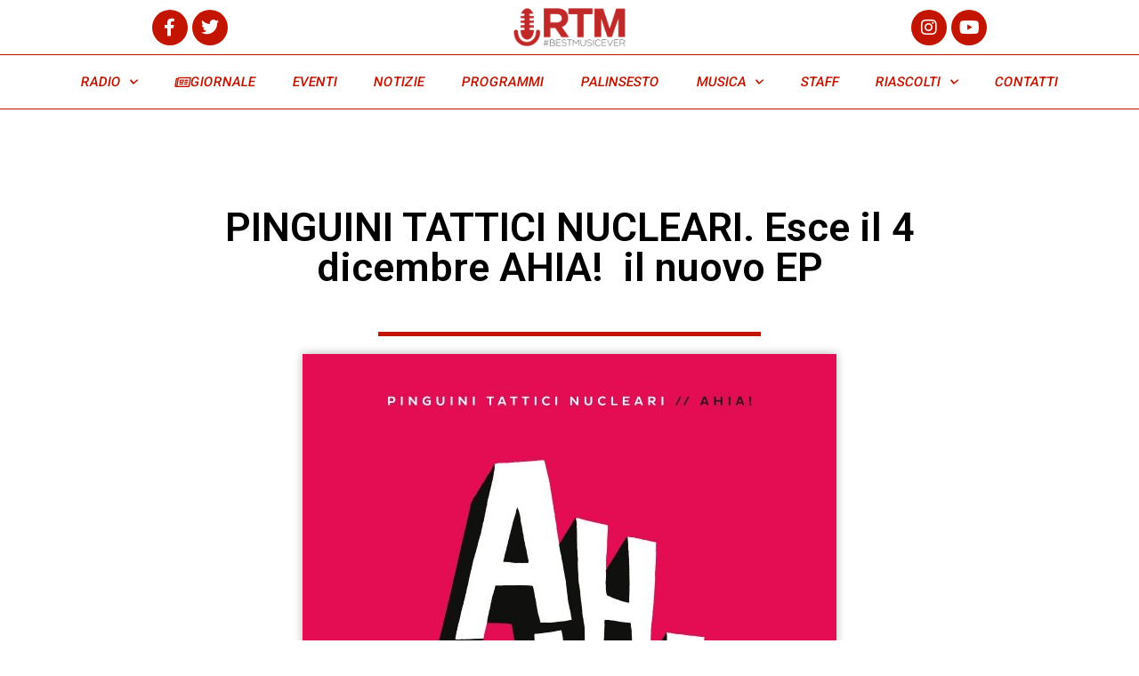

--- FILE ---
content_type: text/html; charset=UTF-8
request_url: https://rtmonair.it/2020/12/02/pinguini-tattici-nucleari-esce-il-4-dicembre-ahia-il-nuovo-ep/
body_size: 23988
content:
<!DOCTYPE html>
<html lang="it-IT">
<head>
	<meta charset="UTF-8">
	<link rel="profile" href="https://gmpg.org/xfn/11">
	<!-- Manifest added by SuperPWA - Progressive Web Apps Plugin For WordPress -->
<link rel="manifest" href="/superpwa-manifest.json">
<link rel="prefetch" href="/superpwa-manifest.json">
<meta name="theme-color" content="#ffffff">
<!-- / SuperPWA.com -->
<meta name='robots' content='index, follow, max-image-preview:large, max-snippet:-1, max-video-preview:-1' />

	<!-- This site is optimized with the Yoast SEO plugin v20.2.1 - https://yoast.com/wordpress/plugins/seo/ -->
	<title>PINGUINI TATTICI NUCLEARI. Esce il 4 dicembre AHIA!  il nuovo EP - RTM</title>
	<meta name="description" content="Il 3 dicembre il gruppo sarà ospite della semifinale di X Factor 2020 su Sky Uno e NOW TV" />
	<link rel="canonical" href="https://rtmonair.it/2020/12/02/pinguini-tattici-nucleari-esce-il-4-dicembre-ahia-il-nuovo-ep/" />
	<meta property="og:locale" content="it_IT" />
	<meta property="og:type" content="article" />
	<meta property="og:title" content="PINGUINI TATTICI NUCLEARI. Esce il 4 dicembre AHIA!  il nuovo EP - RTM" />
	<meta property="og:description" content="Il 3 dicembre il gruppo sarà ospite della semifinale di X Factor 2020 su Sky Uno e NOW TV" />
	<meta property="og:url" content="https://rtmonair.it/2020/12/02/pinguini-tattici-nucleari-esce-il-4-dicembre-ahia-il-nuovo-ep/" />
	<meta property="og:site_name" content="RTM" />
	<meta property="article:published_time" content="2020-12-02T13:00:18+00:00" />
	<meta property="og:image" content="https://rtmonair.it/wp-content/uploads/2020/12/Ahia-e1606913997848.jpg" />
	<meta property="og:image:width" content="600" />
	<meta property="og:image:height" content="600" />
	<meta property="og:image:type" content="image/jpeg" />
	<meta name="author" content="Redazione" />
	<meta name="twitter:card" content="summary_large_image" />
	<meta name="twitter:label1" content="Scritto da" />
	<meta name="twitter:data1" content="Redazione" />
	<meta name="twitter:label2" content="Tempo di lettura stimato" />
	<meta name="twitter:data2" content="2 minuti" />
	<script type="application/ld+json" class="yoast-schema-graph">{"@context":"https://schema.org","@graph":[{"@type":"Article","@id":"https://rtmonair.it/2020/12/02/pinguini-tattici-nucleari-esce-il-4-dicembre-ahia-il-nuovo-ep/#article","isPartOf":{"@id":"https://rtmonair.it/2020/12/02/pinguini-tattici-nucleari-esce-il-4-dicembre-ahia-il-nuovo-ep/"},"author":{"name":"Redazione","@id":"https://rtmonair.it/#/schema/person/bcc3d9a00f143b305b2218128c2cbf1a"},"headline":"PINGUINI TATTICI NUCLEARI. Esce il 4 dicembre AHIA!  il nuovo EP","datePublished":"2020-12-02T13:00:18+00:00","dateModified":"2020-12-02T13:00:18+00:00","mainEntityOfPage":{"@id":"https://rtmonair.it/2020/12/02/pinguini-tattici-nucleari-esce-il-4-dicembre-ahia-il-nuovo-ep/"},"wordCount":329,"commentCount":0,"publisher":{"@id":"https://rtmonair.it/#organization"},"image":{"@id":"https://rtmonair.it/2020/12/02/pinguini-tattici-nucleari-esce-il-4-dicembre-ahia-il-nuovo-ep/#primaryimage"},"thumbnailUrl":"https://rtmonair.it/wp-content/uploads/2020/12/Ahia-e1606913997848.jpg","keywords":["Ahia!","EP","Pinguini Tattici Nucleari","rtm","RTMonair"],"inLanguage":"it-IT","potentialAction":[{"@type":"CommentAction","name":"Comment","target":["https://rtmonair.it/2020/12/02/pinguini-tattici-nucleari-esce-il-4-dicembre-ahia-il-nuovo-ep/#respond"]}]},{"@type":"WebPage","@id":"https://rtmonair.it/2020/12/02/pinguini-tattici-nucleari-esce-il-4-dicembre-ahia-il-nuovo-ep/","url":"https://rtmonair.it/2020/12/02/pinguini-tattici-nucleari-esce-il-4-dicembre-ahia-il-nuovo-ep/","name":"PINGUINI TATTICI NUCLEARI. Esce il 4 dicembre AHIA!  il nuovo EP - RTM","isPartOf":{"@id":"https://rtmonair.it/#website"},"primaryImageOfPage":{"@id":"https://rtmonair.it/2020/12/02/pinguini-tattici-nucleari-esce-il-4-dicembre-ahia-il-nuovo-ep/#primaryimage"},"image":{"@id":"https://rtmonair.it/2020/12/02/pinguini-tattici-nucleari-esce-il-4-dicembre-ahia-il-nuovo-ep/#primaryimage"},"thumbnailUrl":"https://rtmonair.it/wp-content/uploads/2020/12/Ahia-e1606913997848.jpg","datePublished":"2020-12-02T13:00:18+00:00","dateModified":"2020-12-02T13:00:18+00:00","description":"Il 3 dicembre il gruppo sarà ospite della semifinale di X Factor 2020 su Sky Uno e NOW TV","breadcrumb":{"@id":"https://rtmonair.it/2020/12/02/pinguini-tattici-nucleari-esce-il-4-dicembre-ahia-il-nuovo-ep/#breadcrumb"},"inLanguage":"it-IT","potentialAction":[{"@type":"ReadAction","target":["https://rtmonair.it/2020/12/02/pinguini-tattici-nucleari-esce-il-4-dicembre-ahia-il-nuovo-ep/"]}]},{"@type":"ImageObject","inLanguage":"it-IT","@id":"https://rtmonair.it/2020/12/02/pinguini-tattici-nucleari-esce-il-4-dicembre-ahia-il-nuovo-ep/#primaryimage","url":"https://rtmonair.it/wp-content/uploads/2020/12/Ahia-e1606913997848.jpg","contentUrl":"https://rtmonair.it/wp-content/uploads/2020/12/Ahia-e1606913997848.jpg","width":600,"height":600},{"@type":"BreadcrumbList","@id":"https://rtmonair.it/2020/12/02/pinguini-tattici-nucleari-esce-il-4-dicembre-ahia-il-nuovo-ep/#breadcrumb","itemListElement":[{"@type":"ListItem","position":1,"name":"Home","item":"https://rtmonair.it/"},{"@type":"ListItem","position":2,"name":"news","item":"https://rtmonair.it/news/"},{"@type":"ListItem","position":3,"name":"PINGUINI TATTICI NUCLEARI. Esce il 4 dicembre AHIA!  il nuovo EP"}]},{"@type":"WebSite","@id":"https://rtmonair.it/#website","url":"https://rtmonair.it/","name":"RTM","description":"suona la musica che piace","publisher":{"@id":"https://rtmonair.it/#organization"},"alternateName":"RTMonair","potentialAction":[{"@type":"SearchAction","target":{"@type":"EntryPoint","urlTemplate":"https://rtmonair.it/?s={search_term_string}"},"query-input":"required name=search_term_string"}],"inLanguage":"it-IT"},{"@type":"Organization","@id":"https://rtmonair.it/#organization","name":"RTM","url":"https://rtmonair.it/","logo":{"@type":"ImageObject","inLanguage":"it-IT","@id":"https://rtmonair.it/#/schema/logo/image/","url":"https://rtmonair.it/wp-content/uploads/2019/02/cropped-cropped-web-rtm-07-300x144.png","contentUrl":"https://rtmonair.it/wp-content/uploads/2019/02/cropped-cropped-web-rtm-07-300x144.png","width":300,"height":144,"caption":"RTM"},"image":{"@id":"https://rtmonair.it/#/schema/logo/image/"}},{"@type":"Person","@id":"https://rtmonair.it/#/schema/person/bcc3d9a00f143b305b2218128c2cbf1a","name":"Redazione","image":{"@type":"ImageObject","inLanguage":"it-IT","@id":"https://rtmonair.it/#/schema/person/image/","url":"https://secure.gravatar.com/avatar/7ee743b0c8f7f9a5e1fff748992c55ad?s=96&d=mm&r=g","contentUrl":"https://secure.gravatar.com/avatar/7ee743b0c8f7f9a5e1fff748992c55ad?s=96&d=mm&r=g","caption":"Redazione"},"url":"https://rtmonair.it/author/massimo/"}]}</script>
	<!-- / Yoast SEO plugin. -->


<link rel="alternate" type="application/rss+xml" title="RTM &raquo; Feed" href="https://rtmonair.it/feed/" />
<link rel="alternate" type="application/rss+xml" title="RTM &raquo; Feed dei commenti" href="https://rtmonair.it/comments/feed/" />
<link rel="alternate" type="application/rss+xml" title="RTM &raquo; PINGUINI TATTICI NUCLEARI. Esce il 4 dicembre AHIA!  il nuovo EP Feed dei commenti" href="https://rtmonair.it/2020/12/02/pinguini-tattici-nucleari-esce-il-4-dicembre-ahia-il-nuovo-ep/feed/" />
<script>
window._wpemojiSettings = {"baseUrl":"https:\/\/s.w.org\/images\/core\/emoji\/14.0.0\/72x72\/","ext":".png","svgUrl":"https:\/\/s.w.org\/images\/core\/emoji\/14.0.0\/svg\/","svgExt":".svg","source":{"concatemoji":"https:\/\/rtmonair.it\/wp-includes\/js\/wp-emoji-release.min.js?ver=6.1.9"}};
/*! This file is auto-generated */
!function(e,a,t){var n,r,o,i=a.createElement("canvas"),p=i.getContext&&i.getContext("2d");function s(e,t){var a=String.fromCharCode,e=(p.clearRect(0,0,i.width,i.height),p.fillText(a.apply(this,e),0,0),i.toDataURL());return p.clearRect(0,0,i.width,i.height),p.fillText(a.apply(this,t),0,0),e===i.toDataURL()}function c(e){var t=a.createElement("script");t.src=e,t.defer=t.type="text/javascript",a.getElementsByTagName("head")[0].appendChild(t)}for(o=Array("flag","emoji"),t.supports={everything:!0,everythingExceptFlag:!0},r=0;r<o.length;r++)t.supports[o[r]]=function(e){if(p&&p.fillText)switch(p.textBaseline="top",p.font="600 32px Arial",e){case"flag":return s([127987,65039,8205,9895,65039],[127987,65039,8203,9895,65039])?!1:!s([55356,56826,55356,56819],[55356,56826,8203,55356,56819])&&!s([55356,57332,56128,56423,56128,56418,56128,56421,56128,56430,56128,56423,56128,56447],[55356,57332,8203,56128,56423,8203,56128,56418,8203,56128,56421,8203,56128,56430,8203,56128,56423,8203,56128,56447]);case"emoji":return!s([129777,127995,8205,129778,127999],[129777,127995,8203,129778,127999])}return!1}(o[r]),t.supports.everything=t.supports.everything&&t.supports[o[r]],"flag"!==o[r]&&(t.supports.everythingExceptFlag=t.supports.everythingExceptFlag&&t.supports[o[r]]);t.supports.everythingExceptFlag=t.supports.everythingExceptFlag&&!t.supports.flag,t.DOMReady=!1,t.readyCallback=function(){t.DOMReady=!0},t.supports.everything||(n=function(){t.readyCallback()},a.addEventListener?(a.addEventListener("DOMContentLoaded",n,!1),e.addEventListener("load",n,!1)):(e.attachEvent("onload",n),a.attachEvent("onreadystatechange",function(){"complete"===a.readyState&&t.readyCallback()})),(e=t.source||{}).concatemoji?c(e.concatemoji):e.wpemoji&&e.twemoji&&(c(e.twemoji),c(e.wpemoji)))}(window,document,window._wpemojiSettings);
</script>
<style>
img.wp-smiley,
img.emoji {
	display: inline !important;
	border: none !important;
	box-shadow: none !important;
	height: 1em !important;
	width: 1em !important;
	margin: 0 0.07em !important;
	vertical-align: -0.1em !important;
	background: none !important;
	padding: 0 !important;
}
</style>
	<link rel='stylesheet' id='twb-open-sans-css' href='https://fonts.googleapis.com/css?family=Open+Sans%3A300%2C400%2C500%2C600%2C700%2C800&#038;display=swap&#038;ver=6.1.9' media='all' />
<link rel='stylesheet' id='twbbwg-global-css' href='https://rtmonair.it/wp-content/plugins/photo-gallery/booster/assets/css/global.css?ver=1.0.0' media='all' />
<link rel='stylesheet' id='dce-dynamic-visibility-style-css' href='https://rtmonair.it/wp-content/plugins/dynamic-visibility-for-elementor/assets/css/dynamic-visibility.css?ver=5.0.16' media='all' />
<link rel='stylesheet' id='wp-block-library-css' href='https://rtmonair.it/wp-includes/css/dist/block-library/style.min.css?ver=6.1.9' media='all' />
<link rel='stylesheet' id='jet-engine-frontend-css' href='https://rtmonair.it/wp-content/plugins/jet-engine/assets/css/frontend.css?ver=3.6.9' media='all' />
<link rel='stylesheet' id='classic-theme-styles-css' href='https://rtmonair.it/wp-includes/css/classic-themes.min.css?ver=1' media='all' />
<style id='global-styles-inline-css'>
body{--wp--preset--color--black: #000000;--wp--preset--color--cyan-bluish-gray: #abb8c3;--wp--preset--color--white: #ffffff;--wp--preset--color--pale-pink: #f78da7;--wp--preset--color--vivid-red: #cf2e2e;--wp--preset--color--luminous-vivid-orange: #ff6900;--wp--preset--color--luminous-vivid-amber: #fcb900;--wp--preset--color--light-green-cyan: #7bdcb5;--wp--preset--color--vivid-green-cyan: #00d084;--wp--preset--color--pale-cyan-blue: #8ed1fc;--wp--preset--color--vivid-cyan-blue: #0693e3;--wp--preset--color--vivid-purple: #9b51e0;--wp--preset--gradient--vivid-cyan-blue-to-vivid-purple: linear-gradient(135deg,rgba(6,147,227,1) 0%,rgb(155,81,224) 100%);--wp--preset--gradient--light-green-cyan-to-vivid-green-cyan: linear-gradient(135deg,rgb(122,220,180) 0%,rgb(0,208,130) 100%);--wp--preset--gradient--luminous-vivid-amber-to-luminous-vivid-orange: linear-gradient(135deg,rgba(252,185,0,1) 0%,rgba(255,105,0,1) 100%);--wp--preset--gradient--luminous-vivid-orange-to-vivid-red: linear-gradient(135deg,rgba(255,105,0,1) 0%,rgb(207,46,46) 100%);--wp--preset--gradient--very-light-gray-to-cyan-bluish-gray: linear-gradient(135deg,rgb(238,238,238) 0%,rgb(169,184,195) 100%);--wp--preset--gradient--cool-to-warm-spectrum: linear-gradient(135deg,rgb(74,234,220) 0%,rgb(151,120,209) 20%,rgb(207,42,186) 40%,rgb(238,44,130) 60%,rgb(251,105,98) 80%,rgb(254,248,76) 100%);--wp--preset--gradient--blush-light-purple: linear-gradient(135deg,rgb(255,206,236) 0%,rgb(152,150,240) 100%);--wp--preset--gradient--blush-bordeaux: linear-gradient(135deg,rgb(254,205,165) 0%,rgb(254,45,45) 50%,rgb(107,0,62) 100%);--wp--preset--gradient--luminous-dusk: linear-gradient(135deg,rgb(255,203,112) 0%,rgb(199,81,192) 50%,rgb(65,88,208) 100%);--wp--preset--gradient--pale-ocean: linear-gradient(135deg,rgb(255,245,203) 0%,rgb(182,227,212) 50%,rgb(51,167,181) 100%);--wp--preset--gradient--electric-grass: linear-gradient(135deg,rgb(202,248,128) 0%,rgb(113,206,126) 100%);--wp--preset--gradient--midnight: linear-gradient(135deg,rgb(2,3,129) 0%,rgb(40,116,252) 100%);--wp--preset--duotone--dark-grayscale: url('#wp-duotone-dark-grayscale');--wp--preset--duotone--grayscale: url('#wp-duotone-grayscale');--wp--preset--duotone--purple-yellow: url('#wp-duotone-purple-yellow');--wp--preset--duotone--blue-red: url('#wp-duotone-blue-red');--wp--preset--duotone--midnight: url('#wp-duotone-midnight');--wp--preset--duotone--magenta-yellow: url('#wp-duotone-magenta-yellow');--wp--preset--duotone--purple-green: url('#wp-duotone-purple-green');--wp--preset--duotone--blue-orange: url('#wp-duotone-blue-orange');--wp--preset--font-size--small: 13px;--wp--preset--font-size--medium: 20px;--wp--preset--font-size--large: 36px;--wp--preset--font-size--x-large: 42px;--wp--preset--spacing--20: 0.44rem;--wp--preset--spacing--30: 0.67rem;--wp--preset--spacing--40: 1rem;--wp--preset--spacing--50: 1.5rem;--wp--preset--spacing--60: 2.25rem;--wp--preset--spacing--70: 3.38rem;--wp--preset--spacing--80: 5.06rem;}:where(.is-layout-flex){gap: 0.5em;}body .is-layout-flow > .alignleft{float: left;margin-inline-start: 0;margin-inline-end: 2em;}body .is-layout-flow > .alignright{float: right;margin-inline-start: 2em;margin-inline-end: 0;}body .is-layout-flow > .aligncenter{margin-left: auto !important;margin-right: auto !important;}body .is-layout-constrained > .alignleft{float: left;margin-inline-start: 0;margin-inline-end: 2em;}body .is-layout-constrained > .alignright{float: right;margin-inline-start: 2em;margin-inline-end: 0;}body .is-layout-constrained > .aligncenter{margin-left: auto !important;margin-right: auto !important;}body .is-layout-constrained > :where(:not(.alignleft):not(.alignright):not(.alignfull)){max-width: var(--wp--style--global--content-size);margin-left: auto !important;margin-right: auto !important;}body .is-layout-constrained > .alignwide{max-width: var(--wp--style--global--wide-size);}body .is-layout-flex{display: flex;}body .is-layout-flex{flex-wrap: wrap;align-items: center;}body .is-layout-flex > *{margin: 0;}:where(.wp-block-columns.is-layout-flex){gap: 2em;}.has-black-color{color: var(--wp--preset--color--black) !important;}.has-cyan-bluish-gray-color{color: var(--wp--preset--color--cyan-bluish-gray) !important;}.has-white-color{color: var(--wp--preset--color--white) !important;}.has-pale-pink-color{color: var(--wp--preset--color--pale-pink) !important;}.has-vivid-red-color{color: var(--wp--preset--color--vivid-red) !important;}.has-luminous-vivid-orange-color{color: var(--wp--preset--color--luminous-vivid-orange) !important;}.has-luminous-vivid-amber-color{color: var(--wp--preset--color--luminous-vivid-amber) !important;}.has-light-green-cyan-color{color: var(--wp--preset--color--light-green-cyan) !important;}.has-vivid-green-cyan-color{color: var(--wp--preset--color--vivid-green-cyan) !important;}.has-pale-cyan-blue-color{color: var(--wp--preset--color--pale-cyan-blue) !important;}.has-vivid-cyan-blue-color{color: var(--wp--preset--color--vivid-cyan-blue) !important;}.has-vivid-purple-color{color: var(--wp--preset--color--vivid-purple) !important;}.has-black-background-color{background-color: var(--wp--preset--color--black) !important;}.has-cyan-bluish-gray-background-color{background-color: var(--wp--preset--color--cyan-bluish-gray) !important;}.has-white-background-color{background-color: var(--wp--preset--color--white) !important;}.has-pale-pink-background-color{background-color: var(--wp--preset--color--pale-pink) !important;}.has-vivid-red-background-color{background-color: var(--wp--preset--color--vivid-red) !important;}.has-luminous-vivid-orange-background-color{background-color: var(--wp--preset--color--luminous-vivid-orange) !important;}.has-luminous-vivid-amber-background-color{background-color: var(--wp--preset--color--luminous-vivid-amber) !important;}.has-light-green-cyan-background-color{background-color: var(--wp--preset--color--light-green-cyan) !important;}.has-vivid-green-cyan-background-color{background-color: var(--wp--preset--color--vivid-green-cyan) !important;}.has-pale-cyan-blue-background-color{background-color: var(--wp--preset--color--pale-cyan-blue) !important;}.has-vivid-cyan-blue-background-color{background-color: var(--wp--preset--color--vivid-cyan-blue) !important;}.has-vivid-purple-background-color{background-color: var(--wp--preset--color--vivid-purple) !important;}.has-black-border-color{border-color: var(--wp--preset--color--black) !important;}.has-cyan-bluish-gray-border-color{border-color: var(--wp--preset--color--cyan-bluish-gray) !important;}.has-white-border-color{border-color: var(--wp--preset--color--white) !important;}.has-pale-pink-border-color{border-color: var(--wp--preset--color--pale-pink) !important;}.has-vivid-red-border-color{border-color: var(--wp--preset--color--vivid-red) !important;}.has-luminous-vivid-orange-border-color{border-color: var(--wp--preset--color--luminous-vivid-orange) !important;}.has-luminous-vivid-amber-border-color{border-color: var(--wp--preset--color--luminous-vivid-amber) !important;}.has-light-green-cyan-border-color{border-color: var(--wp--preset--color--light-green-cyan) !important;}.has-vivid-green-cyan-border-color{border-color: var(--wp--preset--color--vivid-green-cyan) !important;}.has-pale-cyan-blue-border-color{border-color: var(--wp--preset--color--pale-cyan-blue) !important;}.has-vivid-cyan-blue-border-color{border-color: var(--wp--preset--color--vivid-cyan-blue) !important;}.has-vivid-purple-border-color{border-color: var(--wp--preset--color--vivid-purple) !important;}.has-vivid-cyan-blue-to-vivid-purple-gradient-background{background: var(--wp--preset--gradient--vivid-cyan-blue-to-vivid-purple) !important;}.has-light-green-cyan-to-vivid-green-cyan-gradient-background{background: var(--wp--preset--gradient--light-green-cyan-to-vivid-green-cyan) !important;}.has-luminous-vivid-amber-to-luminous-vivid-orange-gradient-background{background: var(--wp--preset--gradient--luminous-vivid-amber-to-luminous-vivid-orange) !important;}.has-luminous-vivid-orange-to-vivid-red-gradient-background{background: var(--wp--preset--gradient--luminous-vivid-orange-to-vivid-red) !important;}.has-very-light-gray-to-cyan-bluish-gray-gradient-background{background: var(--wp--preset--gradient--very-light-gray-to-cyan-bluish-gray) !important;}.has-cool-to-warm-spectrum-gradient-background{background: var(--wp--preset--gradient--cool-to-warm-spectrum) !important;}.has-blush-light-purple-gradient-background{background: var(--wp--preset--gradient--blush-light-purple) !important;}.has-blush-bordeaux-gradient-background{background: var(--wp--preset--gradient--blush-bordeaux) !important;}.has-luminous-dusk-gradient-background{background: var(--wp--preset--gradient--luminous-dusk) !important;}.has-pale-ocean-gradient-background{background: var(--wp--preset--gradient--pale-ocean) !important;}.has-electric-grass-gradient-background{background: var(--wp--preset--gradient--electric-grass) !important;}.has-midnight-gradient-background{background: var(--wp--preset--gradient--midnight) !important;}.has-small-font-size{font-size: var(--wp--preset--font-size--small) !important;}.has-medium-font-size{font-size: var(--wp--preset--font-size--medium) !important;}.has-large-font-size{font-size: var(--wp--preset--font-size--large) !important;}.has-x-large-font-size{font-size: var(--wp--preset--font-size--x-large) !important;}
.wp-block-navigation a:where(:not(.wp-element-button)){color: inherit;}
:where(.wp-block-columns.is-layout-flex){gap: 2em;}
.wp-block-pullquote{font-size: 1.5em;line-height: 1.6;}
</style>
<link rel='stylesheet' id='it_epoll_style-css' href='https://rtmonair.it/wp-content/plugins/epoll-wp-voting-pro/assets/css/it_epoll_frontend.css?ver=3.1.3' media='' />
<link rel='stylesheet' id='bwg_fonts-css' href='https://rtmonair.it/wp-content/plugins/photo-gallery/css/bwg-fonts/fonts.css?ver=0.0.1' media='all' />
<link rel='stylesheet' id='sumoselect-css' href='https://rtmonair.it/wp-content/plugins/photo-gallery/css/sumoselect.min.css?ver=3.4.6' media='all' />
<link rel='stylesheet' id='mCustomScrollbar-css' href='https://rtmonair.it/wp-content/plugins/photo-gallery/css/jquery.mCustomScrollbar.min.css?ver=3.1.5' media='all' />
<link rel='stylesheet' id='bwg_googlefonts-css' href='https://fonts.googleapis.com/css?family=Ubuntu&#038;subset=greek,latin,greek-ext,vietnamese,cyrillic-ext,latin-ext,cyrillic' media='all' />
<link rel='stylesheet' id='bwg_frontend-css' href='https://rtmonair.it/wp-content/plugins/photo-gallery/css/styles.min.css?ver=1.8.35' media='all' />
<link rel='stylesheet' id='dashicons-css' href='https://rtmonair.it/wp-includes/css/dashicons.min.css?ver=6.1.9' media='all' />
<link rel='stylesheet' id='post-views-counter-frontend-css' href='https://rtmonair.it/wp-content/plugins/post-views-counter/css/frontend.min.css?ver=1.4.7' media='all' />
<link rel='stylesheet' id='generate-style-grid-css' href='https://rtmonair.it/wp-content/themes/generatepress/assets/css/unsemantic-grid.min.css?ver=3.0.2' media='all' />
<link rel='stylesheet' id='generate-style-css' href='https://rtmonair.it/wp-content/themes/generatepress/assets/css/style.min.css?ver=3.0.2' media='all' />
<style id='generate-style-inline-css'>
body{background-color:#efefef;color:#3a3a3a;}a{color:#c31400;}a:hover, a:focus, a:active{color:#000000;}body .grid-container{max-width:1100px;}.wp-block-group__inner-container{max-width:1100px;margin-left:auto;margin-right:auto;}body, button, input, select, textarea{font-family:-apple-system, system-ui, BlinkMacSystemFont, "Segoe UI", Helvetica, Arial, sans-serif, "Apple Color Emoji", "Segoe UI Emoji", "Segoe UI Symbol";}body{line-height:1.5;}.entry-content > [class*="wp-block-"]:not(:last-child){margin-bottom:1.5em;}.main-title{font-size:45px;}.main-navigation .main-nav ul ul li a{font-size:14px;}.sidebar .widget, .footer-widgets .widget{font-size:17px;}h1{font-weight:300;font-size:40px;}h2{font-weight:300;font-size:30px;}h3{font-size:20px;}h4{font-size:inherit;}h5{font-size:inherit;}@media (max-width:768px){.main-title{font-size:30px;}h1{font-size:30px;}h2{font-size:25px;}}.top-bar{background-color:#636363;color:#ffffff;}.top-bar a{color:#ffffff;}.top-bar a:hover{color:#303030;}.site-header{background-color:#ffffff;color:#3a3a3a;}.site-header a{color:#3a3a3a;}.main-title a,.main-title a:hover{color:#222222;}.site-description{color:#757575;}.main-navigation,.main-navigation ul ul{background-color:#222222;}.main-navigation .main-nav ul li a,.menu-toggle, .main-navigation .menu-bar-items{color:#ffffff;}.main-navigation .main-nav ul li:hover > a,.main-navigation .main-nav ul li:focus > a, .main-navigation .main-nav ul li.sfHover > a, .main-navigation .menu-bar-item:hover > a, .main-navigation .menu-bar-item.sfHover > a{color:#ffffff;background-color:#3f3f3f;}button.menu-toggle:hover,button.menu-toggle:focus,.main-navigation .mobile-bar-items a,.main-navigation .mobile-bar-items a:hover,.main-navigation .mobile-bar-items a:focus{color:#ffffff;}.main-navigation .main-nav ul li[class*="current-menu-"] > a{color:#ffffff;background-color:#3f3f3f;}.main-navigation .main-nav ul li[class*="current-menu-"] > a:hover,.main-navigation .main-nav ul li[class*="current-menu-"].sfHover > a{color:#ffffff;background-color:#3f3f3f;}.navigation-search input[type="search"],.navigation-search input[type="search"]:active, .navigation-search input[type="search"]:focus, .main-navigation .main-nav ul li.search-item.active > a, .main-navigation .menu-bar-items .search-item.active > a{color:#ffffff;background-color:#3f3f3f;}.main-navigation ul ul{background-color:#3f3f3f;}.main-navigation .main-nav ul ul li a{color:#ffffff;}.main-navigation .main-nav ul ul li:hover > a,.main-navigation .main-nav ul ul li:focus > a,.main-navigation .main-nav ul ul li.sfHover > a{color:#ffffff;background-color:#4f4f4f;}.main-navigation .main-nav ul ul li[class*="current-menu-"] > a{color:#ffffff;background-color:#4f4f4f;}.main-navigation .main-nav ul ul li[class*="current-menu-"] > a:hover,.main-navigation .main-nav ul ul li[class*="current-menu-"].sfHover > a{color:#ffffff;background-color:#4f4f4f;}.separate-containers .inside-article, .separate-containers .comments-area, .separate-containers .page-header, .one-container .container, .separate-containers .paging-navigation, .inside-page-header{background-color:#ffffff;}.entry-meta{color:#595959;}.entry-meta a{color:#595959;}.entry-meta a:hover{color:#1e73be;}.sidebar .widget{background-color:#ffffff;}.sidebar .widget .widget-title{color:#000000;}.footer-widgets{background-color:#ffffff;}.footer-widgets .widget-title{color:#000000;}.site-info{color:#ffffff;background-color:#222222;}.site-info a{color:#ffffff;}.site-info a:hover{color:#606060;}.footer-bar .widget_nav_menu .current-menu-item a{color:#606060;}input[type="text"],input[type="email"],input[type="url"],input[type="password"],input[type="search"],input[type="tel"],input[type="number"],textarea,select{color:#666666;background-color:#fafafa;border-color:#cccccc;}input[type="text"]:focus,input[type="email"]:focus,input[type="url"]:focus,input[type="password"]:focus,input[type="search"]:focus,input[type="tel"]:focus,input[type="number"]:focus,textarea:focus,select:focus{color:#666666;background-color:#ffffff;border-color:#bfbfbf;}button,html input[type="button"],input[type="reset"],input[type="submit"],a.button,a.wp-block-button__link:not(.has-background){color:#ffffff;background-color:#666666;}button:hover,html input[type="button"]:hover,input[type="reset"]:hover,input[type="submit"]:hover,a.button:hover,button:focus,html input[type="button"]:focus,input[type="reset"]:focus,input[type="submit"]:focus,a.button:focus,a.wp-block-button__link:not(.has-background):active,a.wp-block-button__link:not(.has-background):focus,a.wp-block-button__link:not(.has-background):hover{color:#ffffff;background-color:#3f3f3f;}a.generate-back-to-top{background-color:rgba( 0,0,0,0.4 );color:#ffffff;}a.generate-back-to-top:hover,a.generate-back-to-top:focus{background-color:rgba( 0,0,0,0.6 );color:#ffffff;}@media (max-width:768px){.main-navigation .menu-bar-item:hover > a, .main-navigation .menu-bar-item.sfHover > a{background:none;color:#ffffff;}}.inside-top-bar{padding:10px;}.inside-header{padding:40px;}.entry-content .alignwide, body:not(.no-sidebar) .entry-content .alignfull{margin-left:-40px;width:calc(100% + 80px);max-width:calc(100% + 80px);}.rtl .menu-item-has-children .dropdown-menu-toggle{padding-left:20px;}.rtl .main-navigation .main-nav ul li.menu-item-has-children > a{padding-right:20px;}.site-info{padding:20px;}@media (max-width:768px){.separate-containers .inside-article, .separate-containers .comments-area, .separate-containers .page-header, .separate-containers .paging-navigation, .one-container .site-content, .inside-page-header, .wp-block-group__inner-container{padding:30px;}.site-info{padding-right:10px;padding-left:10px;}.entry-content .alignwide, body:not(.no-sidebar) .entry-content .alignfull{margin-left:-30px;width:calc(100% + 60px);max-width:calc(100% + 60px);}}.one-container .sidebar .widget{padding:0px;}/* End cached CSS */@media (max-width:768px){.main-navigation .menu-toggle,.main-navigation .mobile-bar-items,.sidebar-nav-mobile:not(#sticky-placeholder){display:block;}.main-navigation ul,.gen-sidebar-nav{display:none;}[class*="nav-float-"] .site-header .inside-header > *{float:none;clear:both;}}
</style>
<link rel='stylesheet' id='generate-mobile-style-css' href='https://rtmonair.it/wp-content/themes/generatepress/assets/css/mobile.min.css?ver=3.0.2' media='all' />
<link rel='stylesheet' id='generate-font-icons-css' href='https://rtmonair.it/wp-content/themes/generatepress/assets/css/components/font-icons.min.css?ver=3.0.2' media='all' />
<link rel='stylesheet' id='generate-child-css' href='https://rtmonair.it/wp-content/themes/generatepress_child/style.css?ver=1586777732' media='all' />
<link rel='stylesheet' id='elementor-icons-css' href='https://rtmonair.it/wp-content/plugins/elementor/assets/lib/eicons/css/elementor-icons.min.css?ver=5.30.0' media='all' />
<link rel='stylesheet' id='elementor-frontend-css' href='https://rtmonair.it/wp-content/plugins/elementor/assets/css/frontend.min.css?ver=3.23.4' media='all' />
<link rel='stylesheet' id='swiper-css' href='https://rtmonair.it/wp-content/plugins/elementor/assets/lib/swiper/v8/css/swiper.min.css?ver=8.4.5' media='all' />
<link rel='stylesheet' id='elementor-post-2888-css' href='https://rtmonair.it/wp-content/uploads/elementor/css/post-2888.css?ver=1744147936' media='all' />
<link rel='stylesheet' id='elementor-pro-css' href='https://rtmonair.it/wp-content/plugins/elementor-pro/assets/css/frontend.min.css?ver=3.23.3' media='all' />
<link rel='stylesheet' id='jet-blog-css' href='https://rtmonair.it/wp-content/plugins/jet-blog/assets/css/jet-blog.css?ver=2.4.4' media='all' />
<link rel='stylesheet' id='jet-tabs-frontend-css' href='https://rtmonair.it/wp-content/plugins/jet-tabs/assets/css/jet-tabs-frontend.css?ver=2.2.9' media='all' />
<link rel='stylesheet' id='jet-tricks-frontend-css' href='https://rtmonair.it/wp-content/plugins/jet-tricks/assets/css/jet-tricks-frontend.css?ver=1.5.3' media='all' />
<link rel='stylesheet' id='font-awesome-5-all-css' href='https://rtmonair.it/wp-content/plugins/elementor/assets/lib/font-awesome/css/all.min.css?ver=3.23.4' media='all' />
<link rel='stylesheet' id='font-awesome-4-shim-css' href='https://rtmonair.it/wp-content/plugins/elementor/assets/lib/font-awesome/css/v4-shims.min.css?ver=3.23.4' media='all' />
<link rel='stylesheet' id='elementor-global-css' href='https://rtmonair.it/wp-content/uploads/elementor/css/global.css?ver=1744147937' media='all' />
<link rel='stylesheet' id='elementor-post-6-css' href='https://rtmonair.it/wp-content/uploads/elementor/css/post-6.css?ver=1744147937' media='all' />
<link rel='stylesheet' id='elementor-post-834-css' href='https://rtmonair.it/wp-content/uploads/elementor/css/post-834.css?ver=1744147937' media='all' />
<link rel='stylesheet' id='elementor-post-652-css' href='https://rtmonair.it/wp-content/uploads/elementor/css/post-652.css?ver=1744147937' media='all' />
<link rel='stylesheet' id='yarpp-thumbnails-css' href='https://rtmonair.it/wp-content/plugins/yet-another-related-posts-plugin/style/styles_thumbnails.css?ver=5.30.11' media='all' />
<style id='yarpp-thumbnails-inline-css'>
.yarpp-thumbnails-horizontal .yarpp-thumbnail {width: 160px;height: 200px;margin: 5px;margin-left: 0px;}.yarpp-thumbnail > img, .yarpp-thumbnail-default {width: 150px;height: 150px;margin: 5px;}.yarpp-thumbnails-horizontal .yarpp-thumbnail-title {margin: 7px;margin-top: 0px;width: 150px;}.yarpp-thumbnail-default > img {min-height: 150px;min-width: 150px;}
</style>
<link rel='stylesheet' id='google-fonts-1-css' href='https://fonts.googleapis.com/css?family=Roboto%3A100%2C100italic%2C200%2C200italic%2C300%2C300italic%2C400%2C400italic%2C500%2C500italic%2C600%2C600italic%2C700%2C700italic%2C800%2C800italic%2C900%2C900italic%7CRoboto+Slab%3A100%2C100italic%2C200%2C200italic%2C300%2C300italic%2C400%2C400italic%2C500%2C500italic%2C600%2C600italic%2C700%2C700italic%2C800%2C800italic%2C900%2C900italic&#038;display=auto&#038;ver=6.1.9' media='all' />
<link rel='stylesheet' id='elementor-icons-shared-0-css' href='https://rtmonair.it/wp-content/plugins/elementor/assets/lib/font-awesome/css/fontawesome.min.css?ver=5.15.3' media='all' />
<link rel='stylesheet' id='elementor-icons-fa-brands-css' href='https://rtmonair.it/wp-content/plugins/elementor/assets/lib/font-awesome/css/brands.min.css?ver=5.15.3' media='all' />
<link rel='stylesheet' id='elementor-icons-fa-solid-css' href='https://rtmonair.it/wp-content/plugins/elementor/assets/lib/font-awesome/css/solid.min.css?ver=5.15.3' media='all' />
<link rel="preconnect" href="https://fonts.gstatic.com/" crossorigin><script src='https://rtmonair.it/wp-includes/js/jquery/jquery.min.js?ver=3.6.1' id='jquery-core-js'></script>
<script src='https://rtmonair.it/wp-includes/js/jquery/jquery-migrate.min.js?ver=3.3.2' id='jquery-migrate-js'></script>
<script src='https://rtmonair.it/wp-content/plugins/photo-gallery/booster/assets/js/circle-progress.js?ver=1.2.2' id='twbbwg-circle-js'></script>
<script id='twbbwg-global-js-extra'>
var twb = {"nonce":"bd8554731b","ajax_url":"https:\/\/rtmonair.it\/wp-admin\/admin-ajax.php","plugin_url":"https:\/\/rtmonair.it\/wp-content\/plugins\/photo-gallery\/booster","href":"https:\/\/rtmonair.it\/wp-admin\/admin.php?page=twbbwg_photo-gallery"};
var twb = {"nonce":"bd8554731b","ajax_url":"https:\/\/rtmonair.it\/wp-admin\/admin-ajax.php","plugin_url":"https:\/\/rtmonair.it\/wp-content\/plugins\/photo-gallery\/booster","href":"https:\/\/rtmonair.it\/wp-admin\/admin.php?page=twbbwg_photo-gallery"};
</script>
<script src='https://rtmonair.it/wp-content/plugins/photo-gallery/booster/assets/js/global.js?ver=1.0.0' id='twbbwg-global-js'></script>
<script id='it_epoll_ajax-js-extra'>
var it_epoll_ajax_obj = {"ajax_url":"https:\/\/rtmonair.it\/wp-admin\/admin-ajax.php"};
</script>
<script src='https://rtmonair.it/wp-content/plugins/epoll-wp-voting-pro/assets/js/it_epoll_vote.js?ver=3.1.3' id='it_epoll_ajax-js'></script>
<script src='https://rtmonair.it/wp-content/plugins/epoll-wp-voting-pro/assets/js/jquery.validate.min.js?ver=6.1.9' id='it_epoll_validetta_script-js'></script>
<script src='https://rtmonair.it/wp-content/plugins/epoll-wp-voting-pro/assets/js/it_epoll_frontend.js?ver=3.1.3' id='it_epoll_script-js'></script>
<script src='https://rtmonair.it/wp-content/plugins/photo-gallery/js/jquery.sumoselect.min.js?ver=3.4.6' id='sumoselect-js'></script>
<script src='https://rtmonair.it/wp-content/plugins/photo-gallery/js/tocca.min.js?ver=2.0.9' id='bwg_mobile-js'></script>
<script src='https://rtmonair.it/wp-content/plugins/photo-gallery/js/jquery.mCustomScrollbar.concat.min.js?ver=3.1.5' id='mCustomScrollbar-js'></script>
<script src='https://rtmonair.it/wp-content/plugins/photo-gallery/js/jquery.fullscreen.min.js?ver=0.6.0' id='jquery-fullscreen-js'></script>
<script id='bwg_frontend-js-extra'>
var bwg_objectsL10n = {"bwg_field_required":"campo obbligatorio.","bwg_mail_validation":"Questo non \u00e8 un indirizzo email valido. ","bwg_search_result":"Non ci sono immagini corrispondenti alla tua ricerca.","bwg_select_tag":"Select Tag","bwg_order_by":"Order By","bwg_search":"Cerca","bwg_show_ecommerce":"Show Ecommerce","bwg_hide_ecommerce":"Hide Ecommerce","bwg_show_comments":"Mostra commenti","bwg_hide_comments":"Nascondi commenti","bwg_restore":"Ripristina","bwg_maximize":"Massimizza","bwg_fullscreen":"Schermo intero","bwg_exit_fullscreen":"Uscire a schermo intero","bwg_search_tag":"SEARCH...","bwg_tag_no_match":"No tags found","bwg_all_tags_selected":"All tags selected","bwg_tags_selected":"tags selected","play":"Riproduci","pause":"Pausa","is_pro":"","bwg_play":"Riproduci","bwg_pause":"Pausa","bwg_hide_info":"Nascondi informazioni","bwg_show_info":"Mostra info","bwg_hide_rating":"Hide rating","bwg_show_rating":"Show rating","ok":"Ok","cancel":"Cancel","select_all":"Select all","lazy_load":"0","lazy_loader":"https:\/\/rtmonair.it\/wp-content\/plugins\/photo-gallery\/images\/ajax_loader.png","front_ajax":"0","bwg_tag_see_all":"vedi tutti i tag","bwg_tag_see_less":"see less tags"};
</script>
<script src='https://rtmonair.it/wp-content/plugins/photo-gallery/js/scripts.min.js?ver=1.8.35' id='bwg_frontend-js'></script>
<script src='https://rtmonair.it/wp-content/plugins/elementor/assets/lib/font-awesome/js/v4-shims.min.js?ver=3.23.4' id='font-awesome-4-shim-js'></script>
<script src='https://rtmonair.it/wp-content/themes/generatepress_child/script.js?ver=1' id='custom-scripts-js'></script>
<link rel="https://api.w.org/" href="https://rtmonair.it/wp-json/" /><link rel="alternate" type="application/json" href="https://rtmonair.it/wp-json/wp/v2/posts/2946" /><link rel="EditURI" type="application/rsd+xml" title="RSD" href="https://rtmonair.it/xmlrpc.php?rsd" />
<link rel="wlwmanifest" type="application/wlwmanifest+xml" href="https://rtmonair.it/wp-includes/wlwmanifest.xml" />
<meta name="generator" content="WordPress 6.1.9" />
<link rel='shortlink' href='https://rtmonair.it/?p=2946' />
<link rel="alternate" type="application/json+oembed" href="https://rtmonair.it/wp-json/oembed/1.0/embed?url=https%3A%2F%2Frtmonair.it%2F2020%2F12%2F02%2Fpinguini-tattici-nucleari-esce-il-4-dicembre-ahia-il-nuovo-ep%2F" />
<link rel="alternate" type="text/xml+oembed" href="https://rtmonair.it/wp-json/oembed/1.0/embed?url=https%3A%2F%2Frtmonair.it%2F2020%2F12%2F02%2Fpinguini-tattici-nucleari-esce-il-4-dicembre-ahia-il-nuovo-ep%2F&#038;format=xml" />
<!-- start Simple Custom CSS and JS -->
<style>
/* Add your CSS code here.

For example:
.example {
    color: red;
}

For brushing up on your CSS knowledge, check out http://www.w3schools.com/css/css_syntax.asp

End of comment */ 
.post_content iframe{
	min-height:200px;
}
.it_epoll_survey-name{
      font-size: 16px;
    font-weight: 600;
}
.it_edb_input_container label{
  display:none !important;
}
.it_epoll_title_exact{
      color: #c31400;
  text-shadow:none;
}
.it_epoll_live, .it_epoll_survey-completes, .it_epoll_survey-progress-bg, .it_epoll_survey-progress-label{
  display:none !important;
}
.list_img img{
  width:70px !important;
  height:70px !important;
    border-radius:100px !important;
}
.slidesjs-container{
  height:520px !important;
  
}
#slides .title{
 font-size:30px !important; 
}

#slides .content {
      font-size: 18px !important;
}</style>
<!-- end Simple Custom CSS and JS -->
<link rel="pingback" href="https://rtmonair.it/xmlrpc.php">
<meta name="viewport" content="width=device-width, initial-scale=1"><meta name="generator" content="Elementor 3.23.4; features: additional_custom_breakpoints, e_lazyload; settings: css_print_method-external, google_font-enabled, font_display-auto">
			<style>
				.e-con.e-parent:nth-of-type(n+4):not(.e-lazyloaded):not(.e-no-lazyload),
				.e-con.e-parent:nth-of-type(n+4):not(.e-lazyloaded):not(.e-no-lazyload) * {
					background-image: none !important;
				}
				@media screen and (max-height: 1024px) {
					.e-con.e-parent:nth-of-type(n+3):not(.e-lazyloaded):not(.e-no-lazyload),
					.e-con.e-parent:nth-of-type(n+3):not(.e-lazyloaded):not(.e-no-lazyload) * {
						background-image: none !important;
					}
				}
				@media screen and (max-height: 640px) {
					.e-con.e-parent:nth-of-type(n+2):not(.e-lazyloaded):not(.e-no-lazyload),
					.e-con.e-parent:nth-of-type(n+2):not(.e-lazyloaded):not(.e-no-lazyload) * {
						background-image: none !important;
					}
				}
			</style>
			<link rel="icon" href="https://rtmonair.it/wp-content/uploads/2020/11/cropped-rtmonair-32x32.png" sizes="32x32" />
<link rel="icon" href="https://rtmonair.it/wp-content/uploads/2020/11/cropped-rtmonair-192x192.png" sizes="192x192" />
<link rel="apple-touch-icon" href="https://rtmonair.it/wp-content/uploads/2020/11/cropped-rtmonair-180x180.png" />
<meta name="msapplication-TileImage" content="https://rtmonair.it/wp-content/uploads/2020/11/cropped-rtmonair-270x270.png" />
</head>

<body class="post-template-default single single-post postid-2946 single-format-standard wp-custom-logo wp-embed-responsive eio-default no-sidebar nav-below-header separate-containers fluid-header active-footer-widgets-0 nav-aligned-left header-aligned-left dropdown-hover featured-image-active elementor-default elementor-template-full-width elementor-kit-2888 elementor-page-652 full-width-content" itemtype="https://schema.org/Blog" itemscope>
	<svg xmlns="http://www.w3.org/2000/svg" viewBox="0 0 0 0" width="0" height="0" focusable="false" role="none" style="visibility: hidden; position: absolute; left: -9999px; overflow: hidden;" ><defs><filter id="wp-duotone-dark-grayscale"><feColorMatrix color-interpolation-filters="sRGB" type="matrix" values=" .299 .587 .114 0 0 .299 .587 .114 0 0 .299 .587 .114 0 0 .299 .587 .114 0 0 " /><feComponentTransfer color-interpolation-filters="sRGB" ><feFuncR type="table" tableValues="0 0.49803921568627" /><feFuncG type="table" tableValues="0 0.49803921568627" /><feFuncB type="table" tableValues="0 0.49803921568627" /><feFuncA type="table" tableValues="1 1" /></feComponentTransfer><feComposite in2="SourceGraphic" operator="in" /></filter></defs></svg><svg xmlns="http://www.w3.org/2000/svg" viewBox="0 0 0 0" width="0" height="0" focusable="false" role="none" style="visibility: hidden; position: absolute; left: -9999px; overflow: hidden;" ><defs><filter id="wp-duotone-grayscale"><feColorMatrix color-interpolation-filters="sRGB" type="matrix" values=" .299 .587 .114 0 0 .299 .587 .114 0 0 .299 .587 .114 0 0 .299 .587 .114 0 0 " /><feComponentTransfer color-interpolation-filters="sRGB" ><feFuncR type="table" tableValues="0 1" /><feFuncG type="table" tableValues="0 1" /><feFuncB type="table" tableValues="0 1" /><feFuncA type="table" tableValues="1 1" /></feComponentTransfer><feComposite in2="SourceGraphic" operator="in" /></filter></defs></svg><svg xmlns="http://www.w3.org/2000/svg" viewBox="0 0 0 0" width="0" height="0" focusable="false" role="none" style="visibility: hidden; position: absolute; left: -9999px; overflow: hidden;" ><defs><filter id="wp-duotone-purple-yellow"><feColorMatrix color-interpolation-filters="sRGB" type="matrix" values=" .299 .587 .114 0 0 .299 .587 .114 0 0 .299 .587 .114 0 0 .299 .587 .114 0 0 " /><feComponentTransfer color-interpolation-filters="sRGB" ><feFuncR type="table" tableValues="0.54901960784314 0.98823529411765" /><feFuncG type="table" tableValues="0 1" /><feFuncB type="table" tableValues="0.71764705882353 0.25490196078431" /><feFuncA type="table" tableValues="1 1" /></feComponentTransfer><feComposite in2="SourceGraphic" operator="in" /></filter></defs></svg><svg xmlns="http://www.w3.org/2000/svg" viewBox="0 0 0 0" width="0" height="0" focusable="false" role="none" style="visibility: hidden; position: absolute; left: -9999px; overflow: hidden;" ><defs><filter id="wp-duotone-blue-red"><feColorMatrix color-interpolation-filters="sRGB" type="matrix" values=" .299 .587 .114 0 0 .299 .587 .114 0 0 .299 .587 .114 0 0 .299 .587 .114 0 0 " /><feComponentTransfer color-interpolation-filters="sRGB" ><feFuncR type="table" tableValues="0 1" /><feFuncG type="table" tableValues="0 0.27843137254902" /><feFuncB type="table" tableValues="0.5921568627451 0.27843137254902" /><feFuncA type="table" tableValues="1 1" /></feComponentTransfer><feComposite in2="SourceGraphic" operator="in" /></filter></defs></svg><svg xmlns="http://www.w3.org/2000/svg" viewBox="0 0 0 0" width="0" height="0" focusable="false" role="none" style="visibility: hidden; position: absolute; left: -9999px; overflow: hidden;" ><defs><filter id="wp-duotone-midnight"><feColorMatrix color-interpolation-filters="sRGB" type="matrix" values=" .299 .587 .114 0 0 .299 .587 .114 0 0 .299 .587 .114 0 0 .299 .587 .114 0 0 " /><feComponentTransfer color-interpolation-filters="sRGB" ><feFuncR type="table" tableValues="0 0" /><feFuncG type="table" tableValues="0 0.64705882352941" /><feFuncB type="table" tableValues="0 1" /><feFuncA type="table" tableValues="1 1" /></feComponentTransfer><feComposite in2="SourceGraphic" operator="in" /></filter></defs></svg><svg xmlns="http://www.w3.org/2000/svg" viewBox="0 0 0 0" width="0" height="0" focusable="false" role="none" style="visibility: hidden; position: absolute; left: -9999px; overflow: hidden;" ><defs><filter id="wp-duotone-magenta-yellow"><feColorMatrix color-interpolation-filters="sRGB" type="matrix" values=" .299 .587 .114 0 0 .299 .587 .114 0 0 .299 .587 .114 0 0 .299 .587 .114 0 0 " /><feComponentTransfer color-interpolation-filters="sRGB" ><feFuncR type="table" tableValues="0.78039215686275 1" /><feFuncG type="table" tableValues="0 0.94901960784314" /><feFuncB type="table" tableValues="0.35294117647059 0.47058823529412" /><feFuncA type="table" tableValues="1 1" /></feComponentTransfer><feComposite in2="SourceGraphic" operator="in" /></filter></defs></svg><svg xmlns="http://www.w3.org/2000/svg" viewBox="0 0 0 0" width="0" height="0" focusable="false" role="none" style="visibility: hidden; position: absolute; left: -9999px; overflow: hidden;" ><defs><filter id="wp-duotone-purple-green"><feColorMatrix color-interpolation-filters="sRGB" type="matrix" values=" .299 .587 .114 0 0 .299 .587 .114 0 0 .299 .587 .114 0 0 .299 .587 .114 0 0 " /><feComponentTransfer color-interpolation-filters="sRGB" ><feFuncR type="table" tableValues="0.65098039215686 0.40392156862745" /><feFuncG type="table" tableValues="0 1" /><feFuncB type="table" tableValues="0.44705882352941 0.4" /><feFuncA type="table" tableValues="1 1" /></feComponentTransfer><feComposite in2="SourceGraphic" operator="in" /></filter></defs></svg><svg xmlns="http://www.w3.org/2000/svg" viewBox="0 0 0 0" width="0" height="0" focusable="false" role="none" style="visibility: hidden; position: absolute; left: -9999px; overflow: hidden;" ><defs><filter id="wp-duotone-blue-orange"><feColorMatrix color-interpolation-filters="sRGB" type="matrix" values=" .299 .587 .114 0 0 .299 .587 .114 0 0 .299 .587 .114 0 0 .299 .587 .114 0 0 " /><feComponentTransfer color-interpolation-filters="sRGB" ><feFuncR type="table" tableValues="0.098039215686275 1" /><feFuncG type="table" tableValues="0 0.66274509803922" /><feFuncB type="table" tableValues="0.84705882352941 0.41960784313725" /><feFuncA type="table" tableValues="1 1" /></feComponentTransfer><feComposite in2="SourceGraphic" operator="in" /></filter></defs></svg><a class="screen-reader-text skip-link" href="#content" title="Vai al contenuto">Vai al contenuto</a>		<div data-elementor-type="header" data-elementor-id="6" class="elementor elementor-6 elementor-location-header" data-elementor-post-type="elementor_library">
					<header class="elementor-section elementor-top-section elementor-element elementor-element-3a473f9 elementor-section-content-middle elementor-section-stretched elementor-section-full_width elementor-section-height-default elementor-section-height-default" data-id="3a473f9" data-element_type="section" data-settings="{&quot;background_background&quot;:&quot;classic&quot;,&quot;jet_parallax_layout_list&quot;:[{&quot;jet_parallax_layout_image&quot;:{&quot;url&quot;:&quot;&quot;,&quot;id&quot;:&quot;&quot;,&quot;size&quot;:&quot;&quot;},&quot;_id&quot;:&quot;0cf837c&quot;,&quot;jet_parallax_layout_speed&quot;:{&quot;unit&quot;:&quot;%&quot;,&quot;size&quot;:50,&quot;sizes&quot;:[]},&quot;jet_parallax_layout_image_tablet&quot;:{&quot;url&quot;:&quot;&quot;,&quot;id&quot;:&quot;&quot;,&quot;size&quot;:&quot;&quot;},&quot;jet_parallax_layout_image_mobile&quot;:{&quot;url&quot;:&quot;&quot;,&quot;id&quot;:&quot;&quot;,&quot;size&quot;:&quot;&quot;},&quot;jet_parallax_layout_type&quot;:&quot;scroll&quot;,&quot;jet_parallax_layout_direction&quot;:null,&quot;jet_parallax_layout_fx_direction&quot;:null,&quot;jet_parallax_layout_z_index&quot;:&quot;&quot;,&quot;jet_parallax_layout_bg_x&quot;:50,&quot;jet_parallax_layout_bg_x_tablet&quot;:&quot;&quot;,&quot;jet_parallax_layout_bg_x_mobile&quot;:&quot;&quot;,&quot;jet_parallax_layout_bg_y&quot;:50,&quot;jet_parallax_layout_bg_y_tablet&quot;:&quot;&quot;,&quot;jet_parallax_layout_bg_y_mobile&quot;:&quot;&quot;,&quot;jet_parallax_layout_bg_size&quot;:&quot;auto&quot;,&quot;jet_parallax_layout_bg_size_tablet&quot;:&quot;&quot;,&quot;jet_parallax_layout_bg_size_mobile&quot;:&quot;&quot;,&quot;jet_parallax_layout_animation_prop&quot;:&quot;transform&quot;,&quot;jet_parallax_layout_on&quot;:[&quot;desktop&quot;,&quot;tablet&quot;]}],&quot;stretch_section&quot;:&quot;section-stretched&quot;}">
						<div class="elementor-container elementor-column-gap-default">
					<div class="elementor-column elementor-col-33 elementor-top-column elementor-element elementor-element-1474054" data-id="1474054" data-element_type="column">
			<div class="elementor-widget-wrap elementor-element-populated">
						<div class="elementor-element elementor-element-34898ab elementor-shape-circle e-grid-align-tablet-left e-grid-align-mobile-center elementor-grid-0 e-grid-align-center elementor-widget elementor-widget-social-icons" data-id="34898ab" data-element_type="widget" data-widget_type="social-icons.default">
				<div class="elementor-widget-container">
					<div class="elementor-social-icons-wrapper elementor-grid">
							<span class="elementor-grid-item">
					<a class="elementor-icon elementor-social-icon elementor-social-icon-facebook elementor-repeater-item-7aa4e4b" href="https://www.facebook.com/radiortm.it/" target="_blank">
						<span class="elementor-screen-only">Facebook</span>
													<i class="fa fa-facebook"></i>
											</a>
				</span>
							<span class="elementor-grid-item">
					<a class="elementor-icon elementor-social-icon elementor-social-icon-twitter elementor-repeater-item-3441935" href="https://twitter.com/radiortm" target="_blank">
						<span class="elementor-screen-only">Twitter</span>
													<i class="fa fa-twitter"></i>
											</a>
				</span>
					</div>
				</div>
				</div>
					</div>
		</div>
				<div class="elementor-column elementor-col-33 elementor-top-column elementor-element elementor-element-85afed1" data-id="85afed1" data-element_type="column">
			<div class="elementor-widget-wrap elementor-element-populated">
						<div class="elementor-element elementor-element-aeab305 elementor-widget elementor-widget-image" data-id="aeab305" data-element_type="widget" data-widget_type="image.default">
				<div class="elementor-widget-container">
													<img width="300" height="144" src="https://rtmonair.it/wp-content/uploads/2018/10/web-rtm-07-300x144.png" class="attachment-large size-large wp-image-166" alt="" />													</div>
				</div>
					</div>
		</div>
				<div class="elementor-column elementor-col-33 elementor-top-column elementor-element elementor-element-abcff73" data-id="abcff73" data-element_type="column">
			<div class="elementor-widget-wrap elementor-element-populated">
						<div class="elementor-element elementor-element-2125675 elementor-shape-circle e-grid-align-tablet-left e-grid-align-mobile-center elementor-grid-0 e-grid-align-center elementor-widget elementor-widget-social-icons" data-id="2125675" data-element_type="widget" data-widget_type="social-icons.default">
				<div class="elementor-widget-container">
					<div class="elementor-social-icons-wrapper elementor-grid">
							<span class="elementor-grid-item">
					<a class="elementor-icon elementor-social-icon elementor-social-icon-instagram elementor-repeater-item-7aa4e4b" href="https://www.instagram.com/radiortm.it/" target="_blank">
						<span class="elementor-screen-only">Instagram</span>
													<i class="fa fa-instagram"></i>
											</a>
				</span>
							<span class="elementor-grid-item">
					<a class="elementor-icon elementor-social-icon elementor-social-icon-youtube elementor-repeater-item-3441935" href="https://www.youtube.com/channel/UCjiAxA6gdVy7rHAwfLYlyOw?view_as=subscriber" target="_blank">
						<span class="elementor-screen-only">Youtube</span>
													<i class="fa fa-youtube"></i>
											</a>
				</span>
					</div>
				</div>
				</div>
					</div>
		</div>
					</div>
		</header>
				<section class="elementor-section elementor-top-section elementor-element elementor-element-6fbd30c elementor-section-stretched elementor-section-full_width menu_bottom elementor-hidden-desktop elementor-section-height-default elementor-section-height-default" data-id="6fbd30c" data-element_type="section" data-settings="{&quot;stretch_section&quot;:&quot;section-stretched&quot;,&quot;jet_parallax_layout_list&quot;:[{&quot;jet_parallax_layout_image&quot;:{&quot;url&quot;:&quot;&quot;,&quot;id&quot;:&quot;&quot;,&quot;size&quot;:&quot;&quot;},&quot;_id&quot;:&quot;402cd26&quot;,&quot;jet_parallax_layout_speed&quot;:{&quot;unit&quot;:&quot;%&quot;,&quot;size&quot;:50,&quot;sizes&quot;:[]},&quot;jet_parallax_layout_image_tablet&quot;:{&quot;url&quot;:&quot;&quot;,&quot;id&quot;:&quot;&quot;,&quot;size&quot;:&quot;&quot;},&quot;jet_parallax_layout_image_mobile&quot;:{&quot;url&quot;:&quot;&quot;,&quot;id&quot;:&quot;&quot;,&quot;size&quot;:&quot;&quot;},&quot;jet_parallax_layout_type&quot;:&quot;scroll&quot;,&quot;jet_parallax_layout_direction&quot;:null,&quot;jet_parallax_layout_fx_direction&quot;:null,&quot;jet_parallax_layout_z_index&quot;:&quot;&quot;,&quot;jet_parallax_layout_bg_x&quot;:50,&quot;jet_parallax_layout_bg_x_tablet&quot;:&quot;&quot;,&quot;jet_parallax_layout_bg_x_mobile&quot;:&quot;&quot;,&quot;jet_parallax_layout_bg_y&quot;:50,&quot;jet_parallax_layout_bg_y_tablet&quot;:&quot;&quot;,&quot;jet_parallax_layout_bg_y_mobile&quot;:&quot;&quot;,&quot;jet_parallax_layout_bg_size&quot;:&quot;auto&quot;,&quot;jet_parallax_layout_bg_size_tablet&quot;:&quot;&quot;,&quot;jet_parallax_layout_bg_size_mobile&quot;:&quot;&quot;,&quot;jet_parallax_layout_animation_prop&quot;:&quot;transform&quot;,&quot;jet_parallax_layout_on&quot;:[&quot;desktop&quot;,&quot;tablet&quot;]}],&quot;background_background&quot;:&quot;classic&quot;}">
						<div class="elementor-container elementor-column-gap-default">
					<div class="elementor-column elementor-col-100 elementor-top-column elementor-element elementor-element-f8628eb" data-id="f8628eb" data-element_type="column" data-settings="{&quot;background_background&quot;:&quot;classic&quot;}">
			<div class="elementor-widget-wrap elementor-element-populated">
						<div class="elementor-element elementor-element-d409be1 elementor-widget elementor-widget-heading" data-id="d409be1" data-element_type="widget" data-widget_type="heading.default">
				<div class="elementor-widget-container">
			<div class="elementor-heading-title elementor-size-default"><a href="https://www.radiortm.it/"><i class="fa fa-newspaper-o"></i> GIORNALE</a></div>		</div>
				</div>
					</div>
		</div>
				<div class="elementor-column elementor-col-100 elementor-top-column elementor-element elementor-element-d930538" data-id="d930538" data-element_type="column" data-settings="{&quot;background_background&quot;:&quot;classic&quot;}">
			<div class="elementor-widget-wrap elementor-element-populated">
						<div class="elementor-element elementor-element-bc4290a elementor-widget elementor-widget-heading" data-id="bc4290a" data-element_type="widget" data-widget_type="heading.default">
				<div class="elementor-widget-container">
			<div class="elementor-heading-title elementor-size-default"><a href="http://rtmonair.it"><i class="fa fa-music"></i> RADIO</a></div>		</div>
				</div>
					</div>
		</div>
					</div>
		</section>
				<nav class="elementor-section elementor-top-section elementor-element elementor-element-54922a63 elementor-section-boxed elementor-section-height-default elementor-section-height-default" data-id="54922a63" data-element_type="section" id="menu-home" data-settings="{&quot;background_background&quot;:&quot;classic&quot;,&quot;jet_parallax_layout_list&quot;:[{&quot;jet_parallax_layout_image&quot;:{&quot;url&quot;:&quot;&quot;,&quot;id&quot;:&quot;&quot;,&quot;size&quot;:&quot;&quot;},&quot;_id&quot;:&quot;ea06bfc&quot;,&quot;jet_parallax_layout_speed&quot;:{&quot;unit&quot;:&quot;%&quot;,&quot;size&quot;:50,&quot;sizes&quot;:[]},&quot;jet_parallax_layout_image_tablet&quot;:{&quot;url&quot;:&quot;&quot;,&quot;id&quot;:&quot;&quot;,&quot;size&quot;:&quot;&quot;},&quot;jet_parallax_layout_image_mobile&quot;:{&quot;url&quot;:&quot;&quot;,&quot;id&quot;:&quot;&quot;,&quot;size&quot;:&quot;&quot;},&quot;jet_parallax_layout_type&quot;:&quot;scroll&quot;,&quot;jet_parallax_layout_direction&quot;:null,&quot;jet_parallax_layout_fx_direction&quot;:null,&quot;jet_parallax_layout_z_index&quot;:&quot;&quot;,&quot;jet_parallax_layout_bg_x&quot;:50,&quot;jet_parallax_layout_bg_x_tablet&quot;:&quot;&quot;,&quot;jet_parallax_layout_bg_x_mobile&quot;:&quot;&quot;,&quot;jet_parallax_layout_bg_y&quot;:50,&quot;jet_parallax_layout_bg_y_tablet&quot;:&quot;&quot;,&quot;jet_parallax_layout_bg_y_mobile&quot;:&quot;&quot;,&quot;jet_parallax_layout_bg_size&quot;:&quot;auto&quot;,&quot;jet_parallax_layout_bg_size_tablet&quot;:&quot;&quot;,&quot;jet_parallax_layout_bg_size_mobile&quot;:&quot;&quot;,&quot;jet_parallax_layout_animation_prop&quot;:&quot;transform&quot;,&quot;jet_parallax_layout_on&quot;:[&quot;desktop&quot;,&quot;tablet&quot;]}]}">
						<div class="elementor-container elementor-column-gap-no">
					<div class="elementor-column elementor-col-100 elementor-top-column elementor-element elementor-element-597ae4a3" data-id="597ae4a3" data-element_type="column">
			<div class="elementor-widget-wrap elementor-element-populated">
						<div class="elementor-element elementor-element-759c268c elementor-nav-menu__align-justify elementor-nav-menu--stretch elementor-nav-menu__text-align-center elementor-nav-menu--dropdown-tablet elementor-nav-menu--toggle elementor-nav-menu--burger elementor-widget elementor-widget-nav-menu" data-id="759c268c" data-element_type="widget" data-settings="{&quot;full_width&quot;:&quot;stretch&quot;,&quot;submenu_icon&quot;:{&quot;value&quot;:&quot;&lt;i class=\&quot;fas fa-chevron-down\&quot;&gt;&lt;\/i&gt;&quot;,&quot;library&quot;:&quot;fa-solid&quot;},&quot;layout&quot;:&quot;horizontal&quot;,&quot;toggle&quot;:&quot;burger&quot;}" data-widget_type="nav-menu.default">
				<div class="elementor-widget-container">
						<nav aria-label="Menu" class="elementor-nav-menu--main elementor-nav-menu__container elementor-nav-menu--layout-horizontal e--pointer-background e--animation-shutter-out-horizontal">
				<ul id="menu-1-759c268c" class="elementor-nav-menu"><li class="menu-item menu-item-type-post_type menu-item-object-page menu-item-home menu-item-has-children menu-item-846"><a href="https://rtmonair.it/" class="elementor-item">RADIO</a>
<ul class="sub-menu elementor-nav-menu--dropdown">
	<li class="menu-item menu-item-type-post_type menu-item-object-page menu-item-1044"><a href="https://rtmonair.it/la-storia/" class="elementor-sub-item">LA STORIA</a></li>
	<li class="menu-item menu-item-type-post_type menu-item-object-page menu-item-1000"><a href="https://rtmonair.it/frequenze/" class="elementor-sub-item">FREQUENZE</a></li>
	<li class="menu-item menu-item-type-post_type menu-item-object-page menu-item-2034"><a href="https://rtmonair.it/attivita-rtm/" class="elementor-sub-item">PUBBLICITÁ SU RTM</a></li>
</ul>
</li>
<li class="menu-item menu-item-type-custom menu-item-object-custom menu-item-1080"><a href="https://www.radiortm.it" class="elementor-item"><i class="fa fa-newspaper-o"></i>  GIORNALE</a></li>
<li class="menu-item menu-item-type-custom menu-item-object-custom menu-item-897"><a href="https://rtmonair.it/archivio-eventi/" class="elementor-item">EVENTI</a></li>
<li class="menu-item menu-item-type-post_type menu-item-object-page current_page_parent menu-item-898"><a href="https://rtmonair.it/news/" class="elementor-item">NOTIZIE</a></li>
<li class="menu-item menu-item-type-post_type menu-item-object-page menu-item-1164"><a href="https://rtmonair.it/programmi/" class="elementor-item">PROGRAMMI</a></li>
<li class="menu-item menu-item-type-post_type menu-item-object-page menu-item-44"><a href="https://rtmonair.it/palinsesto/" class="elementor-item">PALINSESTO</a></li>
<li class="menu-item menu-item-type-post_type menu-item-object-page menu-item-has-children menu-item-4544"><a href="https://rtmonair.it/musica/" class="elementor-item">MUSICA</a>
<ul class="sub-menu elementor-nav-menu--dropdown">
	<li class="menu-item menu-item-type-taxonomy menu-item-object-category menu-item-4549"><a href="https://rtmonair.it/category/musica/classifiche/" class="elementor-sub-item">CLASSIFICHE</a></li>
	<li class="menu-item menu-item-type-taxonomy menu-item-object-category menu-item-has-children menu-item-4554"><a href="https://rtmonair.it/category/musica/playlist/" class="elementor-sub-item">PLAYLIST</a>
	<ul class="sub-menu elementor-nav-menu--dropdown">
		<li class="menu-item menu-item-type-taxonomy menu-item-object-category menu-item-4822"><a href="https://rtmonair.it/category/musica/playlist/buongiorno-citta/" class="elementor-sub-item">Buongiorno Città</a></li>
		<li class="menu-item menu-item-type-taxonomy menu-item-object-category menu-item-4823"><a href="https://rtmonair.it/category/musica/playlist/di-tutto-un-po/" class="elementor-sub-item">Di Tutto Un Po&#8217;</a></li>
		<li class="menu-item menu-item-type-taxonomy menu-item-object-category menu-item-4824"><a href="https://rtmonair.it/category/musica/playlist/freemusic/" class="elementor-sub-item">Freemusic</a></li>
		<li class="menu-item menu-item-type-taxonomy menu-item-object-category menu-item-4825"><a href="https://rtmonair.it/category/musica/playlist/semplicemente_radio/" class="elementor-sub-item">Semplicemente Radio</a></li>
	</ul>
</li>
</ul>
</li>
<li class="menu-item menu-item-type-post_type menu-item-object-page menu-item-94"><a href="https://rtmonair.it/crew/" class="elementor-item">STAFF</a></li>
<li class="menu-item menu-item-type-taxonomy menu-item-object-category menu-item-has-children menu-item-3727"><a href="https://rtmonair.it/category/riascolti/" class="elementor-item">RIASCOLTI</a>
<ul class="sub-menu elementor-nav-menu--dropdown">
	<li class="menu-item menu-item-type-post_type menu-item-object-page menu-item-6228"><a href="https://rtmonair.it/programmi/2-in-1/" class="elementor-sub-item">2 in 1</a></li>
	<li class="menu-item menu-item-type-taxonomy menu-item-object-category menu-item-3729"><a href="https://rtmonair.it/category/riascolti/semplicemente-radio/" class="elementor-sub-item">Semplicemente Radio</a></li>
</ul>
</li>
<li class="menu-item menu-item-type-post_type menu-item-object-page menu-item-901"><a href="https://rtmonair.it/contatti/" class="elementor-item">CONTATTI</a></li>
</ul>			</nav>
					<div class="elementor-menu-toggle" role="button" tabindex="0" aria-label="Menu di commutazione" aria-expanded="false">
			<i aria-hidden="true" role="presentation" class="elementor-menu-toggle__icon--open eicon-menu-bar"></i><i aria-hidden="true" role="presentation" class="elementor-menu-toggle__icon--close eicon-close"></i>			<span class="elementor-screen-only">Menu</span>
		</div>
					<nav class="elementor-nav-menu--dropdown elementor-nav-menu__container" aria-hidden="true">
				<ul id="menu-2-759c268c" class="elementor-nav-menu"><li class="menu-item menu-item-type-post_type menu-item-object-page menu-item-home menu-item-has-children menu-item-846"><a href="https://rtmonair.it/" class="elementor-item" tabindex="-1">RADIO</a>
<ul class="sub-menu elementor-nav-menu--dropdown">
	<li class="menu-item menu-item-type-post_type menu-item-object-page menu-item-1044"><a href="https://rtmonair.it/la-storia/" class="elementor-sub-item" tabindex="-1">LA STORIA</a></li>
	<li class="menu-item menu-item-type-post_type menu-item-object-page menu-item-1000"><a href="https://rtmonair.it/frequenze/" class="elementor-sub-item" tabindex="-1">FREQUENZE</a></li>
	<li class="menu-item menu-item-type-post_type menu-item-object-page menu-item-2034"><a href="https://rtmonair.it/attivita-rtm/" class="elementor-sub-item" tabindex="-1">PUBBLICITÁ SU RTM</a></li>
</ul>
</li>
<li class="menu-item menu-item-type-custom menu-item-object-custom menu-item-1080"><a href="https://www.radiortm.it" class="elementor-item" tabindex="-1"><i class="fa fa-newspaper-o"></i>  GIORNALE</a></li>
<li class="menu-item menu-item-type-custom menu-item-object-custom menu-item-897"><a href="https://rtmonair.it/archivio-eventi/" class="elementor-item" tabindex="-1">EVENTI</a></li>
<li class="menu-item menu-item-type-post_type menu-item-object-page current_page_parent menu-item-898"><a href="https://rtmonair.it/news/" class="elementor-item" tabindex="-1">NOTIZIE</a></li>
<li class="menu-item menu-item-type-post_type menu-item-object-page menu-item-1164"><a href="https://rtmonair.it/programmi/" class="elementor-item" tabindex="-1">PROGRAMMI</a></li>
<li class="menu-item menu-item-type-post_type menu-item-object-page menu-item-44"><a href="https://rtmonair.it/palinsesto/" class="elementor-item" tabindex="-1">PALINSESTO</a></li>
<li class="menu-item menu-item-type-post_type menu-item-object-page menu-item-has-children menu-item-4544"><a href="https://rtmonair.it/musica/" class="elementor-item" tabindex="-1">MUSICA</a>
<ul class="sub-menu elementor-nav-menu--dropdown">
	<li class="menu-item menu-item-type-taxonomy menu-item-object-category menu-item-4549"><a href="https://rtmonair.it/category/musica/classifiche/" class="elementor-sub-item" tabindex="-1">CLASSIFICHE</a></li>
	<li class="menu-item menu-item-type-taxonomy menu-item-object-category menu-item-has-children menu-item-4554"><a href="https://rtmonair.it/category/musica/playlist/" class="elementor-sub-item" tabindex="-1">PLAYLIST</a>
	<ul class="sub-menu elementor-nav-menu--dropdown">
		<li class="menu-item menu-item-type-taxonomy menu-item-object-category menu-item-4822"><a href="https://rtmonair.it/category/musica/playlist/buongiorno-citta/" class="elementor-sub-item" tabindex="-1">Buongiorno Città</a></li>
		<li class="menu-item menu-item-type-taxonomy menu-item-object-category menu-item-4823"><a href="https://rtmonair.it/category/musica/playlist/di-tutto-un-po/" class="elementor-sub-item" tabindex="-1">Di Tutto Un Po&#8217;</a></li>
		<li class="menu-item menu-item-type-taxonomy menu-item-object-category menu-item-4824"><a href="https://rtmonair.it/category/musica/playlist/freemusic/" class="elementor-sub-item" tabindex="-1">Freemusic</a></li>
		<li class="menu-item menu-item-type-taxonomy menu-item-object-category menu-item-4825"><a href="https://rtmonair.it/category/musica/playlist/semplicemente_radio/" class="elementor-sub-item" tabindex="-1">Semplicemente Radio</a></li>
	</ul>
</li>
</ul>
</li>
<li class="menu-item menu-item-type-post_type menu-item-object-page menu-item-94"><a href="https://rtmonair.it/crew/" class="elementor-item" tabindex="-1">STAFF</a></li>
<li class="menu-item menu-item-type-taxonomy menu-item-object-category menu-item-has-children menu-item-3727"><a href="https://rtmonair.it/category/riascolti/" class="elementor-item" tabindex="-1">RIASCOLTI</a>
<ul class="sub-menu elementor-nav-menu--dropdown">
	<li class="menu-item menu-item-type-post_type menu-item-object-page menu-item-6228"><a href="https://rtmonair.it/programmi/2-in-1/" class="elementor-sub-item" tabindex="-1">2 in 1</a></li>
	<li class="menu-item menu-item-type-taxonomy menu-item-object-category menu-item-3729"><a href="https://rtmonair.it/category/riascolti/semplicemente-radio/" class="elementor-sub-item" tabindex="-1">Semplicemente Radio</a></li>
</ul>
</li>
<li class="menu-item menu-item-type-post_type menu-item-object-page menu-item-901"><a href="https://rtmonair.it/contatti/" class="elementor-item" tabindex="-1">CONTATTI</a></li>
</ul>			</nav>
				</div>
				</div>
					</div>
		</div>
					</div>
		</nav>
				</div>
		
	<div id="page" class="site grid-container container hfeed grid-parent">
				<div id="content" class="site-content">
					<div data-elementor-type="single" data-elementor-id="652" class="elementor elementor-652 elementor-location-single post-2946 post type-post status-publish format-standard has-post-thumbnail hentry category-senza-categoria tag-ahia tag-ep tag-pinguini-tattici-nucleari tag-rtm tag-rtmonair" data-elementor-post-type="elementor_library">
					<section class="elementor-section elementor-top-section elementor-element elementor-element-50cf1f11 elementor-section-boxed elementor-section-height-default elementor-section-height-default" data-id="50cf1f11" data-element_type="section" data-settings="{&quot;jet_parallax_layout_list&quot;:[{&quot;jet_parallax_layout_speed&quot;:{&quot;unit&quot;:&quot;%&quot;,&quot;size&quot;:50,&quot;sizes&quot;:[]},&quot;_id&quot;:&quot;20724a3&quot;,&quot;jet_parallax_layout_image&quot;:{&quot;url&quot;:&quot;&quot;,&quot;id&quot;:&quot;&quot;,&quot;size&quot;:&quot;&quot;},&quot;jet_parallax_layout_image_tablet&quot;:{&quot;url&quot;:&quot;&quot;,&quot;id&quot;:&quot;&quot;,&quot;size&quot;:&quot;&quot;},&quot;jet_parallax_layout_image_mobile&quot;:{&quot;url&quot;:&quot;&quot;,&quot;id&quot;:&quot;&quot;,&quot;size&quot;:&quot;&quot;},&quot;jet_parallax_layout_type&quot;:&quot;scroll&quot;,&quot;jet_parallax_layout_direction&quot;:null,&quot;jet_parallax_layout_fx_direction&quot;:null,&quot;jet_parallax_layout_z_index&quot;:&quot;&quot;,&quot;jet_parallax_layout_bg_x&quot;:50,&quot;jet_parallax_layout_bg_x_tablet&quot;:&quot;&quot;,&quot;jet_parallax_layout_bg_x_mobile&quot;:&quot;&quot;,&quot;jet_parallax_layout_bg_y&quot;:50,&quot;jet_parallax_layout_bg_y_tablet&quot;:&quot;&quot;,&quot;jet_parallax_layout_bg_y_mobile&quot;:&quot;&quot;,&quot;jet_parallax_layout_bg_size&quot;:&quot;auto&quot;,&quot;jet_parallax_layout_bg_size_tablet&quot;:&quot;&quot;,&quot;jet_parallax_layout_bg_size_mobile&quot;:&quot;&quot;,&quot;jet_parallax_layout_animation_prop&quot;:&quot;transform&quot;,&quot;jet_parallax_layout_on&quot;:[&quot;desktop&quot;,&quot;tablet&quot;]}]}">
						<div class="elementor-container elementor-column-gap-default">
					<div class="elementor-column elementor-col-100 elementor-top-column elementor-element elementor-element-1f98ecc0" data-id="1f98ecc0" data-element_type="column">
			<div class="elementor-widget-wrap elementor-element-populated">
						<div class="elementor-element elementor-element-e8d7726 elementor-widget elementor-widget-theme-post-title elementor-page-title elementor-widget-heading" data-id="e8d7726" data-element_type="widget" data-widget_type="theme-post-title.default">
				<div class="elementor-widget-container">
			<h1 class="elementor-heading-title elementor-size-default">PINGUINI TATTICI NUCLEARI. Esce il 4 dicembre AHIA!  il nuovo EP</h1>		</div>
				</div>
				<div class="elementor-element elementor-element-69e2f10 elementor-widget-divider--view-line elementor-widget elementor-widget-divider" data-id="69e2f10" data-element_type="widget" data-widget_type="divider.default">
				<div class="elementor-widget-container">
					<div class="elementor-divider">
			<span class="elementor-divider-separator">
						</span>
		</div>
				</div>
				</div>
				<div class="elementor-element elementor-element-5d4294f9 elementor-widget elementor-widget-theme-post-featured-image elementor-widget-image" data-id="5d4294f9" data-element_type="widget" data-widget_type="theme-post-featured-image.default">
				<div class="elementor-widget-container">
													<img fetchpriority="high" width="600" height="600" src="https://rtmonair.it/wp-content/uploads/2020/12/Ahia-e1606913997848.jpg" class="attachment-full size-full wp-image-2947" alt="" />													</div>
				</div>
				<div class="elementor-element elementor-element-acdc8a0 post_content elementor-widget elementor-widget-theme-post-content" data-id="acdc8a0" data-element_type="widget" data-widget_type="theme-post-content.default">
				<div class="elementor-widget-container">
			<p><strong>Il 3 dicembre il gruppo sarà ospite della semifinale di X Factor 2020 su Sky Uno e NOW TV</strong></p>
<p>Dopo <strong>La Storia Infinita, </strong>brano<strong> </strong>pubblicato il 28 agosto e certificato in breve tempo <strong>Disco D’Oro,</strong> e il più recente singolo <strong>Scooby Doo</strong>, uscito il 13 novembre, i <strong>Pinguini</strong> <strong>Tattici</strong> <strong>Nucleari</strong> <strong>presentano il nuovo EP AHIA!</strong>, in uscita il <strong>4</strong> <strong>dicembre</strong> e che porta lo stesso titolo del <strong>primo romanzo</strong> di <strong>Riccardo</strong> <strong>Zanotti</strong>, edito lo scorso 3 novembre da <strong>Mondadori</strong>.</p>
<p><strong>La band sarà inoltre ospite della semifinale della nuove edizione di X Factor 2020, il 3 dicembre su Sky Uno e NOW TV a partire dalle 21.15.<br />
Viene poi promossa un&#8217;iniziativa speciale per i fan: acquistando il cd a questo collegamento </strong><a href="https://astarteagency.us12.list-manage.com/track/click?u=3b9e2672184dbb7678ba36b45&amp;id=db4d54dcd1&amp;e=cb0080fd99" target="_blank" rel="noopener noreferrer">https://www.mondadoristore.it/pinguini-tattici/</a> <strong>si avrà la possibilità di poter parlare direttamente con il gruppo</strong> in una video chat organizzata in una sessione di 45 minuti nella seguente giornata: <strong>Venerdì 4 DICEMBRE 2020 alle 18.00.</strong></p>
<p>É un’autentica collezione di<strong> Dischi d’Oro, di Platino e Doppio Platino </strong>quella che accompagna il successo di un gruppo cresciutp a pane e converti dal vivo nei piccoli club e arrivata nel giro di poco tempo, nei loro meravigliosi 24 anni, <strong>a segnare il podio del Festival di Sanremo alla sua settantesima edizione con il brano Ringo Starr, due volte Platino e per mesi ai vertici di tutte le classifiche.</strong></p>
<p><strong>AHIA!</strong>, l’EP in uscita il <strong>4 dicembre</strong>, è però nato a marzo in pieno periodo di chiusura totale.<em> “</em><strong><em>Il 2020 doveva essere un anno colmo di impegni e, perché no, di successi per noi, e invece è stato uno degli anni più difficili di sempre, quindi Ahia! ci è sembrato il titolo perfetto per questo lavoro”</em></strong>. Lavoro concepito in lunghi mesi complicati ma non per questo privo di quell’ironia e di quella capacità evocativa che hanno fatto dei PTN <strong>uno dei gruppi più amati d’Italia.</strong></p>
<p>Ecco la lista delle canzoni del nuovo EP:<br />
1. Scooby Doo<br />
2. Scrivile Scemo<br />
3. Bohémien<br />
4. Pastello Bianco<br />
5. La storia infinita<br />
6. Giulia<br />
7. Ahia!</p>
<div class="post-views content-post post-2946 entry-meta load-static">
				<span class="post-views-icon dashicons dashicons-chart-bar"></span> <span class="post-views-label">Letture</span> <span class="post-views-count">56</span>
			</div><div class='yarpp yarpp-related yarpp-related-website yarpp-template-thumbnails'>
<!-- YARPP Thumbnails -->
<h3>Altri articoli:</h3>
<div class="yarpp-thumbnails-horizontal">
<a class='yarpp-thumbnail' rel='norewrite' href='https://rtmonair.it/2020/10/21/esce-il-3-novembre-ahia-mondadori-il-primo-romanzo-di-riccardo-zanotti-frontman-dei-pinguini-tattici-nucleari/' title='Esce il 3 novembre AHIA! (Mondadori), il primo romanzo di Riccardo Zanotti, frontman dei Pinguini Tattici Nucleari.'>
<img loading="lazy" width="150" height="150" src="https://rtmonair.it/wp-content/uploads/2020/10/Riccardo-Zanotti-PTN-e1603304986709-150x150.jpg" class="attachment-thumbnail size-thumbnail wp-post-image" alt="" decoding="async" data-pin-nopin="true" loading="lazy" /><span class="yarpp-thumbnail-title">Esce il 3 novembre AHIA! (Mondadori), il primo romanzo di Riccardo Zanotti, frontman dei Pinguini Tattici Nucleari.</span></a>
<a class='yarpp-thumbnail' rel='norewrite' href='https://rtmonair.it/2020/07/27/dotan-no-words-intervista/' title='Dotan &#8220;No Words&#8221; Intervista'>
<img loading="lazy" width="150" height="150" src="https://rtmonair.it/wp-content/uploads/2020/07/Intervista-Dotan-x-YouTube-Instagram_-1-00.01.53.333-150x150.png" class="attachment-thumbnail size-thumbnail wp-post-image" alt="" decoding="async" data-pin-nopin="true" loading="lazy" /><span class="yarpp-thumbnail-title">Dotan &#8220;No Words&#8221; Intervista</span></a>
<a class='yarpp-thumbnail' rel='norewrite' href='https://rtmonair.it/2020/11/24/sting-zucchero-september/' title='STING &#038; ZUCCHERO &#8220;SEPTEMBER&#8221;'>
<img loading="lazy" width="150" height="150" src="https://rtmonair.it/wp-content/uploads/2020/11/september_cover-singolo_sting-zucchero_credito-di-daniele-barraco-150x150.jpeg" class="attachment-thumbnail size-thumbnail wp-post-image" alt="" decoding="async" data-pin-nopin="true" loading="lazy" srcset="https://rtmonair.it/wp-content/uploads/2020/11/september_cover-singolo_sting-zucchero_credito-di-daniele-barraco-150x150.jpeg 150w, https://rtmonair.it/wp-content/uploads/2020/11/september_cover-singolo_sting-zucchero_credito-di-daniele-barraco-300x300.jpeg 300w, https://rtmonair.it/wp-content/uploads/2020/11/september_cover-singolo_sting-zucchero_credito-di-daniele-barraco-1024x1024.jpeg 1024w, https://rtmonair.it/wp-content/uploads/2020/11/september_cover-singolo_sting-zucchero_credito-di-daniele-barraco-768x768.jpeg 768w, https://rtmonair.it/wp-content/uploads/2020/11/september_cover-singolo_sting-zucchero_credito-di-daniele-barraco-1536x1536.jpeg 1536w, https://rtmonair.it/wp-content/uploads/2020/11/september_cover-singolo_sting-zucchero_credito-di-daniele-barraco-e1606227831483.jpeg 600w" sizes="(max-width: 150px) 100vw, 150px" /><span class="yarpp-thumbnail-title">STING &#038; ZUCCHERO &#8220;SEPTEMBER&#8221;</span></a>
<a class='yarpp-thumbnail' rel='norewrite' href='https://rtmonair.it/2020/12/17/fulminacci-un-fatto-tuo-personale-il-nuovo-singolo/' title='FULMINACCI “UN FATTO TUO PERSONALE” IL NUOVO SINGOLO'>
<img loading="lazy" width="150" height="150" src="https://rtmonair.it/wp-content/uploads/2020/12/un-fatto-tuo-personale-cover-150x150.jpg" class="attachment-thumbnail size-thumbnail wp-post-image" alt="" decoding="async" data-pin-nopin="true" loading="lazy" srcset="https://rtmonair.it/wp-content/uploads/2020/12/un-fatto-tuo-personale-cover-150x150.jpg 150w, https://rtmonair.it/wp-content/uploads/2020/12/un-fatto-tuo-personale-cover.jpg 600w" sizes="(max-width: 150px) 100vw, 150px" /><span class="yarpp-thumbnail-title">FULMINACCI “UN FATTO TUO PERSONALE” IL NUOVO SINGOLO</span></a>
</div>
</div>
		</div>
				</div>
				<section class="elementor-section elementor-inner-section elementor-element elementor-element-926189 elementor-section-content-middle elementor-section-boxed elementor-section-height-default elementor-section-height-default" data-id="926189" data-element_type="section" data-settings="{&quot;jet_parallax_layout_list&quot;:[{&quot;jet_parallax_layout_speed&quot;:{&quot;unit&quot;:&quot;%&quot;,&quot;size&quot;:50,&quot;sizes&quot;:[]},&quot;_id&quot;:&quot;7a10fff&quot;,&quot;jet_parallax_layout_image&quot;:{&quot;url&quot;:&quot;&quot;,&quot;id&quot;:&quot;&quot;,&quot;size&quot;:&quot;&quot;},&quot;jet_parallax_layout_image_tablet&quot;:{&quot;url&quot;:&quot;&quot;,&quot;id&quot;:&quot;&quot;,&quot;size&quot;:&quot;&quot;},&quot;jet_parallax_layout_image_mobile&quot;:{&quot;url&quot;:&quot;&quot;,&quot;id&quot;:&quot;&quot;,&quot;size&quot;:&quot;&quot;},&quot;jet_parallax_layout_type&quot;:&quot;scroll&quot;,&quot;jet_parallax_layout_direction&quot;:null,&quot;jet_parallax_layout_fx_direction&quot;:null,&quot;jet_parallax_layout_z_index&quot;:&quot;&quot;,&quot;jet_parallax_layout_bg_x&quot;:50,&quot;jet_parallax_layout_bg_x_tablet&quot;:&quot;&quot;,&quot;jet_parallax_layout_bg_x_mobile&quot;:&quot;&quot;,&quot;jet_parallax_layout_bg_y&quot;:50,&quot;jet_parallax_layout_bg_y_tablet&quot;:&quot;&quot;,&quot;jet_parallax_layout_bg_y_mobile&quot;:&quot;&quot;,&quot;jet_parallax_layout_bg_size&quot;:&quot;auto&quot;,&quot;jet_parallax_layout_bg_size_tablet&quot;:&quot;&quot;,&quot;jet_parallax_layout_bg_size_mobile&quot;:&quot;&quot;,&quot;jet_parallax_layout_animation_prop&quot;:&quot;transform&quot;,&quot;jet_parallax_layout_on&quot;:[&quot;desktop&quot;,&quot;tablet&quot;]}]}">
						<div class="elementor-container elementor-column-gap-default">
					<div class="elementor-column elementor-col-50 elementor-inner-column elementor-element elementor-element-6a37c7bb" data-id="6a37c7bb" data-element_type="column">
			<div class="elementor-widget-wrap">
							</div>
		</div>
				<div class="elementor-column elementor-col-50 elementor-inner-column elementor-element elementor-element-f6cbbc4" data-id="f6cbbc4" data-element_type="column">
			<div class="elementor-widget-wrap elementor-element-populated">
						<div class="elementor-element elementor-element-6f996337 elementor-share-buttons--skin-flat elementor-grid-mobile-1 elementor-share-buttons--view-icon elementor-share-buttons--align-right elementor-share-buttons--shape-square elementor-grid-0 elementor-share-buttons--color-official elementor-widget elementor-widget-share-buttons" data-id="6f996337" data-element_type="widget" data-widget_type="share-buttons.default">
				<div class="elementor-widget-container">
					<div class="elementor-grid">
								<div class="elementor-grid-item">
						<div
							class="elementor-share-btn elementor-share-btn_facebook"
							role="button"
							tabindex="0"
							aria-label="Condividi su facebook"
						>
															<span class="elementor-share-btn__icon">
								<i class="fab fa-facebook" aria-hidden="true"></i>							</span>
																				</div>
					</div>
									<div class="elementor-grid-item">
						<div
							class="elementor-share-btn elementor-share-btn_whatsapp"
							role="button"
							tabindex="0"
							aria-label="Condividi su whatsapp"
						>
															<span class="elementor-share-btn__icon">
								<i class="fab fa-whatsapp" aria-hidden="true"></i>							</span>
																				</div>
					</div>
									<div class="elementor-grid-item">
						<div
							class="elementor-share-btn elementor-share-btn_twitter"
							role="button"
							tabindex="0"
							aria-label="Condividi su twitter"
						>
															<span class="elementor-share-btn__icon">
								<i class="fab fa-twitter" aria-hidden="true"></i>							</span>
																				</div>
					</div>
									<div class="elementor-grid-item">
						<div
							class="elementor-share-btn elementor-share-btn_telegram"
							role="button"
							tabindex="0"
							aria-label="Condividi su telegram"
						>
															<span class="elementor-share-btn__icon">
								<i class="fab fa-telegram" aria-hidden="true"></i>							</span>
																				</div>
					</div>
									<div class="elementor-grid-item">
						<div
							class="elementor-share-btn elementor-share-btn_print"
							role="button"
							tabindex="0"
							aria-label="Condividi su print"
						>
															<span class="elementor-share-btn__icon">
								<i class="fas fa-print" aria-hidden="true"></i>							</span>
																				</div>
					</div>
									<div class="elementor-grid-item">
						<div
							class="elementor-share-btn elementor-share-btn_email"
							role="button"
							tabindex="0"
							aria-label="Condividi su email"
						>
															<span class="elementor-share-btn__icon">
								<i class="fas fa-envelope" aria-hidden="true"></i>							</span>
																				</div>
					</div>
						</div>
				</div>
				</div>
					</div>
		</div>
					</div>
		</section>
				<div class="elementor-element elementor-element-292e581a elementor-widget-divider--view-line elementor-widget elementor-widget-divider" data-id="292e581a" data-element_type="widget" data-widget_type="divider.default">
				<div class="elementor-widget-container">
					<div class="elementor-divider">
			<span class="elementor-divider-separator">
						</span>
		</div>
				</div>
				</div>
				<div class="elementor-element elementor-element-638a79f elementor-post-navigation-borders-yes elementor-widget elementor-widget-post-navigation" data-id="638a79f" data-element_type="widget" data-widget_type="post-navigation.default">
				<div class="elementor-widget-container">
					<div class="elementor-post-navigation">
			<div class="elementor-post-navigation__prev elementor-post-navigation__link">
				<a href="https://rtmonair.it/2020/12/01/le-vibrazioni-pubblicano-una-nuova-versione-inedita-di-dedicato-a-te/" rel="prev"><span class="post-navigation__arrow-wrapper post-navigation__arrow-prev"><i class="fa fa-angle-left" aria-hidden="true"></i><span class="elementor-screen-only">Precedente</span></span><span class="elementor-post-navigation__link__prev"><span class="post-navigation__prev--label">Precedente</span><span class="post-navigation__prev--title">LE VIBRAZIONI PUBBLICANO UNA NUOVA VERSIONE INEDITA DI  “DEDICATO A TE”</span></span></a>			</div>
							<div class="elementor-post-navigation__separator-wrapper">
					<div class="elementor-post-navigation__separator"></div>
				</div>
						<div class="elementor-post-navigation__next elementor-post-navigation__link">
				<a href="https://rtmonair.it/2020/12/07/casa-a-natale-il-nuovo-singolo-di-tiziano-ferro-estratto-da-accetto-miracoli-lesperienza-degli-altri/" rel="next"><span class="elementor-post-navigation__link__next"><span class="post-navigation__next--label">Successivo</span><span class="post-navigation__next--title">CASA A NATALE, il nuovo singolo di TIZIANO FERRO estratto da “Accetto Miracoli: l’esperienza degli altri”.</span></span><span class="post-navigation__arrow-wrapper post-navigation__arrow-next"><i class="fa fa-angle-right" aria-hidden="true"></i><span class="elementor-screen-only">Successivo</span></span></a>			</div>
		</div>
				</div>
				</div>
					</div>
		</div>
					</div>
		</section>
				</div>
		
	</div>
</div>


<div class="site-footer">
			<div data-elementor-type="footer" data-elementor-id="834" class="elementor elementor-834 elementor-location-footer" data-elementor-post-type="elementor_library">
					<section class="elementor-section elementor-top-section elementor-element elementor-element-6b4c1b17 elementor-section-height-min-height elementor-section-content-middle elementor-section-boxed elementor-section-height-default elementor-section-items-middle" data-id="6b4c1b17" data-element_type="section" data-settings="{&quot;background_background&quot;:&quot;classic&quot;,&quot;jet_parallax_layout_list&quot;:[{&quot;jet_parallax_layout_speed&quot;:{&quot;unit&quot;:&quot;%&quot;,&quot;size&quot;:50,&quot;sizes&quot;:[]},&quot;_id&quot;:&quot;a028940&quot;,&quot;jet_parallax_layout_image&quot;:{&quot;url&quot;:&quot;&quot;,&quot;id&quot;:&quot;&quot;,&quot;size&quot;:&quot;&quot;},&quot;jet_parallax_layout_image_tablet&quot;:{&quot;url&quot;:&quot;&quot;,&quot;id&quot;:&quot;&quot;,&quot;size&quot;:&quot;&quot;},&quot;jet_parallax_layout_image_mobile&quot;:{&quot;url&quot;:&quot;&quot;,&quot;id&quot;:&quot;&quot;,&quot;size&quot;:&quot;&quot;},&quot;jet_parallax_layout_type&quot;:&quot;scroll&quot;,&quot;jet_parallax_layout_direction&quot;:null,&quot;jet_parallax_layout_fx_direction&quot;:null,&quot;jet_parallax_layout_z_index&quot;:&quot;&quot;,&quot;jet_parallax_layout_bg_x&quot;:50,&quot;jet_parallax_layout_bg_x_tablet&quot;:&quot;&quot;,&quot;jet_parallax_layout_bg_x_mobile&quot;:&quot;&quot;,&quot;jet_parallax_layout_bg_y&quot;:50,&quot;jet_parallax_layout_bg_y_tablet&quot;:&quot;&quot;,&quot;jet_parallax_layout_bg_y_mobile&quot;:&quot;&quot;,&quot;jet_parallax_layout_bg_size&quot;:&quot;auto&quot;,&quot;jet_parallax_layout_bg_size_tablet&quot;:&quot;&quot;,&quot;jet_parallax_layout_bg_size_mobile&quot;:&quot;&quot;,&quot;jet_parallax_layout_animation_prop&quot;:&quot;transform&quot;,&quot;jet_parallax_layout_on&quot;:[&quot;desktop&quot;,&quot;tablet&quot;]}]}">
						<div class="elementor-container elementor-column-gap-default">
					<div class="elementor-column elementor-col-25 elementor-top-column elementor-element elementor-element-2fddb265" data-id="2fddb265" data-element_type="column">
			<div class="elementor-widget-wrap elementor-element-populated">
						<div class="elementor-element elementor-element-79c3389 elementor-widget elementor-widget-image" data-id="79c3389" data-element_type="widget" data-widget_type="image.default">
				<div class="elementor-widget-container">
													<img width="300" height="144" src="https://rtmonair.it/wp-content/uploads/2018/10/web-rtm-07-300x144.png" class="attachment-large size-large wp-image-166" alt="" />													</div>
				</div>
				<div class="elementor-element elementor-element-6238f03 elementor-widget elementor-widget-text-editor" data-id="6238f03" data-element_type="widget" data-widget_type="text-editor.default">
				<div class="elementor-widget-container">
							<p>Direttore Responsabile: Giorgio Caruso – Editore R.T.M. srl Via Carlo Papa, 76 Modica(97015) P.IVA 00192480887&nbsp;</p>
<p>Testata Giornalistica &#8220;Rtm Giornale&#8221;, autorizzazione del Tribunale di Modica n° 93 del 26/08/1977 Per segnalare eventuali errori nell&#8217;uso di materiale riservato scriveteci a redazione@radiortm.it&nbsp;</p>						</div>
				</div>
					</div>
		</div>
				<div class="elementor-column elementor-col-25 elementor-top-column elementor-element elementor-element-f06856e" data-id="f06856e" data-element_type="column">
			<div class="elementor-widget-wrap elementor-element-populated">
						<div class="elementor-element elementor-element-4e9274f elementor-align-center elementor-icon-list--layout-traditional elementor-list-item-link-full_width elementor-widget elementor-widget-icon-list" data-id="4e9274f" data-element_type="widget" data-widget_type="icon-list.default">
				<div class="elementor-widget-container">
					<ul class="elementor-icon-list-items">
							<li class="elementor-icon-list-item">
											<a href="https://rtmonair.it/frequenze/">

												<span class="elementor-icon-list-icon">
							<i aria-hidden="true" class="fas fa-rss"></i>						</span>
										<span class="elementor-icon-list-text">Frequenze</span>
											</a>
									</li>
								<li class="elementor-icon-list-item">
											<a href="https://rtmonair.it/attivita-rtm/">

												<span class="elementor-icon-list-icon">
							<i aria-hidden="true" class="fas fa-level-up-alt"></i>						</span>
										<span class="elementor-icon-list-text">Pubblicità su Radio RTM</span>
											</a>
									</li>
								<li class="elementor-icon-list-item">
											<a href="https://rtmonair.it/archivio-eventi/">

												<span class="elementor-icon-list-icon">
							<i aria-hidden="true" class="fas fa-calendar-alt"></i>						</span>
										<span class="elementor-icon-list-text">Eventi</span>
											</a>
									</li>
						</ul>
				</div>
				</div>
					</div>
		</div>
				<div class="elementor-column elementor-col-25 elementor-top-column elementor-element elementor-element-598d639" data-id="598d639" data-element_type="column">
			<div class="elementor-widget-wrap elementor-element-populated">
						<div class="elementor-element elementor-element-43deed2 elementor-align-center elementor-icon-list--layout-traditional elementor-list-item-link-full_width elementor-widget elementor-widget-icon-list" data-id="43deed2" data-element_type="widget" data-widget_type="icon-list.default">
				<div class="elementor-widget-container">
					<ul class="elementor-icon-list-items">
							<li class="elementor-icon-list-item">
											<a href="https://rtmonair.it/news/">

												<span class="elementor-icon-list-icon">
																<i class="fa fa-newspaper-o" aria-hidden="true"></i>
													</span>
										<span class="elementor-icon-list-text">News</span>
											</a>
									</li>
								<li class="elementor-icon-list-item">
											<a href="https://rtmonair.it/palinsesto/">

												<span class="elementor-icon-list-icon">
																<i class="fa fa-th-large" aria-hidden="true"></i>
													</span>
										<span class="elementor-icon-list-text">Palinsesto</span>
											</a>
									</li>
								<li class="elementor-icon-list-item">
											<a href="https://rtmonair.it/crew/">

												<span class="elementor-icon-list-icon">
																<i class="fa fa-users" aria-hidden="true"></i>
													</span>
										<span class="elementor-icon-list-text">Crew</span>
											</a>
									</li>
						</ul>
				</div>
				</div>
					</div>
		</div>
				<div class="elementor-column elementor-col-25 elementor-top-column elementor-element elementor-element-27a2e8ca" data-id="27a2e8ca" data-element_type="column">
			<div class="elementor-widget-wrap elementor-element-populated">
						<div class="elementor-element elementor-element-22ad182 elementor-shape-circle elementor-grid-0 e-grid-align-center elementor-widget elementor-widget-social-icons" data-id="22ad182" data-element_type="widget" data-widget_type="social-icons.default">
				<div class="elementor-widget-container">
					<div class="elementor-social-icons-wrapper elementor-grid">
							<span class="elementor-grid-item">
					<a class="elementor-icon elementor-social-icon elementor-social-icon-facebook elementor-repeater-item-7e1c974" href="https://www.facebook.com/radiortm.it/" target="_blank">
						<span class="elementor-screen-only">Facebook</span>
													<i class="fa fa-facebook"></i>
											</a>
				</span>
							<span class="elementor-grid-item">
					<a class="elementor-icon elementor-social-icon elementor-social-icon-twitter elementor-repeater-item-c5a9e33" href="https://twitter.com/radiortm" target="_blank">
						<span class="elementor-screen-only">Twitter</span>
													<i class="fa fa-twitter"></i>
											</a>
				</span>
							<span class="elementor-grid-item">
					<a class="elementor-icon elementor-social-icon elementor-social-icon-instagram elementor-repeater-item-c608281" href="https://www.instagram.com/radiortm.it/" target="_blank">
						<span class="elementor-screen-only">Instagram</span>
													<i class="fa fa-instagram"></i>
											</a>
				</span>
							<span class="elementor-grid-item">
					<a class="elementor-icon elementor-social-icon elementor-social-icon-youtube elementor-repeater-item-48f98ca" href="https://www.youtube.com/channel/UCjiAxA6gdVy7rHAwfLYlyOw?view_as=subscriber" target="_blank">
						<span class="elementor-screen-only">Youtube</span>
													<i class="fa fa-youtube"></i>
											</a>
				</span>
					</div>
				</div>
				</div>
					</div>
		</div>
					</div>
		</section>
				<section class="elementor-section elementor-top-section elementor-element elementor-element-6c03483 elementor-section-stretched elementor-section-full_width elementor-section-content-middle elementor-section-height-default elementor-section-height-default" data-id="6c03483" data-element_type="section" data-settings="{&quot;stretch_section&quot;:&quot;section-stretched&quot;,&quot;jet_parallax_layout_list&quot;:[{&quot;jet_parallax_layout_image&quot;:{&quot;url&quot;:&quot;&quot;,&quot;id&quot;:&quot;&quot;,&quot;size&quot;:&quot;&quot;},&quot;_id&quot;:&quot;39df033&quot;,&quot;jet_parallax_layout_speed&quot;:{&quot;unit&quot;:&quot;%&quot;,&quot;size&quot;:50,&quot;sizes&quot;:[]},&quot;jet_parallax_layout_image_tablet&quot;:{&quot;url&quot;:&quot;&quot;,&quot;id&quot;:&quot;&quot;,&quot;size&quot;:&quot;&quot;},&quot;jet_parallax_layout_image_mobile&quot;:{&quot;url&quot;:&quot;&quot;,&quot;id&quot;:&quot;&quot;,&quot;size&quot;:&quot;&quot;},&quot;jet_parallax_layout_type&quot;:&quot;scroll&quot;,&quot;jet_parallax_layout_direction&quot;:null,&quot;jet_parallax_layout_fx_direction&quot;:null,&quot;jet_parallax_layout_z_index&quot;:&quot;&quot;,&quot;jet_parallax_layout_bg_x&quot;:50,&quot;jet_parallax_layout_bg_x_tablet&quot;:&quot;&quot;,&quot;jet_parallax_layout_bg_x_mobile&quot;:&quot;&quot;,&quot;jet_parallax_layout_bg_y&quot;:50,&quot;jet_parallax_layout_bg_y_tablet&quot;:&quot;&quot;,&quot;jet_parallax_layout_bg_y_mobile&quot;:&quot;&quot;,&quot;jet_parallax_layout_bg_size&quot;:&quot;auto&quot;,&quot;jet_parallax_layout_bg_size_tablet&quot;:&quot;&quot;,&quot;jet_parallax_layout_bg_size_mobile&quot;:&quot;&quot;,&quot;jet_parallax_layout_animation_prop&quot;:&quot;transform&quot;,&quot;jet_parallax_layout_on&quot;:[&quot;desktop&quot;,&quot;tablet&quot;]}],&quot;background_background&quot;:&quot;classic&quot;}">
						<div class="elementor-container elementor-column-gap-default">
					<div class="elementor-column elementor-col-100 elementor-top-column elementor-element elementor-element-ce34146" data-id="ce34146" data-element_type="column">
			<div class="elementor-widget-wrap elementor-element-populated">
						<div class="elementor-element elementor-element-a7fb212 elementor-widget elementor-widget-heading" data-id="a7fb212" data-element_type="widget" data-widget_type="heading.default">
				<div class="elementor-widget-container">
			<span class="elementor-heading-title elementor-size-default">© Copyright 2020 – RadioRTM | Powered By&nbsp;<a style="font-weight:900" href="https://ilbrandificio.it/">IlBrandificio</a></span>		</div>
				</div>
					</div>
		</div>
					</div>
		</section>
				</div>
		</div>

<script type='text/javascript'>
/* <![CDATA[ */
var hasJetBlogPlaylist = 0;
/* ]]> */
</script>
			<script type='text/javascript'>
				const lazyloadRunObserver = () => {
					const lazyloadBackgrounds = document.querySelectorAll( `.e-con.e-parent:not(.e-lazyloaded)` );
					const lazyloadBackgroundObserver = new IntersectionObserver( ( entries ) => {
						entries.forEach( ( entry ) => {
							if ( entry.isIntersecting ) {
								let lazyloadBackground = entry.target;
								if( lazyloadBackground ) {
									lazyloadBackground.classList.add( 'e-lazyloaded' );
								}
								lazyloadBackgroundObserver.unobserve( entry.target );
							}
						});
					}, { rootMargin: '200px 0px 200px 0px' } );
					lazyloadBackgrounds.forEach( ( lazyloadBackground ) => {
						lazyloadBackgroundObserver.observe( lazyloadBackground );
					} );
				};
				const events = [
					'DOMContentLoaded',
					'elementor/lazyload/observe',
				];
				events.forEach( ( event ) => {
					document.addEventListener( event, lazyloadRunObserver );
				} );
			</script>
			<link rel='stylesheet' id='yarppRelatedCss-css' href='https://rtmonair.it/wp-content/plugins/yet-another-related-posts-plugin/style/related.css?ver=5.30.11' media='all' />
<link rel='stylesheet' id='jet-elements-css' href='https://rtmonair.it/wp-content/plugins/jet-elements/assets/css/jet-elements.css?ver=2.7.7' media='all' />
<link rel='stylesheet' id='radio-player-css' href='https://rtmonair.it/wp-content/plugins/radio-player/assets/css/frontend.css?ver=2.0.89' media='all' />
<style id='radio-player-inline-css'>
div.radio-player .radio-player-song-title span.track-title { animation-duration: 10s; }
</style>
<script id='superpwa-register-sw-js-extra'>
var superpwa_sw = {"url":"\/superpwa-sw.js?2.2.35","disable_addtohome":"0","enableOnDesktop":"","offline_form_addon_active":"","ajax_url":"https:\/\/rtmonair.it\/wp-admin\/admin-ajax.php","offline_message":"1","offline_message_txt":"You are currently offline."};
</script>
<script src='https://rtmonair.it/wp-content/plugins/super-progressive-web-apps/public/js/register-sw.js?ver=2.2.36' id='superpwa-register-sw-js'></script>
<!--[if lte IE 11]>
<script src='https://rtmonair.it/wp-content/themes/generatepress/assets/js/classList.min.js?ver=3.0.2' id='generate-classlist-js'></script>
<![endif]-->
<script id='generate-main-js-extra'>
var generatepressMenu = {"toggleOpenedSubMenus":"1","openSubMenuLabel":"Apri Sottomenu","closeSubMenuLabel":"Chiudi Sottomenu"};
</script>
<script src='https://rtmonair.it/wp-content/themes/generatepress/assets/js/main.min.js?ver=3.0.2' id='generate-main-js'></script>
<script src='https://rtmonair.it/wp-includes/js/comment-reply.min.js?ver=6.1.9' id='comment-reply-js'></script>
<script src='https://rtmonair.it/wp-content/plugins/elementor-pro/assets/lib/smartmenus/jquery.smartmenus.min.js?ver=1.2.1' id='smartmenus-js'></script>
<script src='https://rtmonair.it/wp-includes/js/dist/vendor/regenerator-runtime.min.js?ver=0.13.9' id='regenerator-runtime-js'></script>
<script src='https://rtmonair.it/wp-includes/js/dist/vendor/wp-polyfill.min.js?ver=3.15.0' id='wp-polyfill-js'></script>
<script src='https://rtmonair.it/wp-includes/js/dist/vendor/react.min.js?ver=17.0.1' id='react-js'></script>
<script src='https://rtmonair.it/wp-includes/js/dist/vendor/react-dom.min.js?ver=17.0.1' id='react-dom-js'></script>
<script src='https://rtmonair.it/wp-includes/js/dist/hooks.min.js?ver=4169d3cf8e8d95a3d6d5' id='wp-hooks-js'></script>
<script src='https://rtmonair.it/wp-includes/js/dist/i18n.min.js?ver=9e794f35a71bb98672ae' id='wp-i18n-js'></script>
<script id='wp-i18n-js-after'>
wp.i18n.setLocaleData( { 'text direction\u0004ltr': [ 'ltr' ] } );
</script>
<script src='https://rtmonair.it/wp-includes/js/underscore.min.js?ver=1.13.4' id='underscore-js'></script>
<script id='wp-util-js-extra'>
var _wpUtilSettings = {"ajax":{"url":"\/wp-admin\/admin-ajax.php"}};
</script>
<script src='https://rtmonair.it/wp-includes/js/wp-util.min.js?ver=6.1.9' id='wp-util-js'></script>
<script src='https://rtmonair.it/wp-content/plugins/radio-player/assets/vendor/hls.min.js?ver=6.1.9' id='radio-player-hls-js'></script>
<script id='radio-player-js-extra'>
var radioPlayer = {"plugin_url":"https:\/\/rtmonair.it\/wp-content\/plugins\/radio-player","admin_url":"https:\/\/rtmonair.it\/wp-admin\/","ajax_url":"https:\/\/rtmonair.it\/wp-admin\/admin-ajax.php","site_url":"https:\/\/rtmonair.it","popup_url":"http:\/\/rtmonair.it","nonce":"40d582cbee","isPro":"","settings":{"httpPlayer":false,"volume":80,"customPopupSize":false,"popupWidth":420,"popupHeight":330,"proxyURL":"","excludeAll":false,"excludePages":[],"stickyStyle":"fullwidth","excludeExceptPages":[],"enableStats":false,"ads_report_recipients":"fedefrasca25@hotmail.it"},"can_ads_player":"","can_proxy_player_addon":""};
</script>
<script src='https://rtmonair.it/wp-content/plugins/radio-player/assets/js/frontend.js?ver=2.0.89' id='radio-player-js'></script>
<script src='https://rtmonair.it/wp-content/plugins/elementor-pro/assets/js/webpack-pro.runtime.min.js?ver=3.23.3' id='elementor-pro-webpack-runtime-js'></script>
<script src='https://rtmonair.it/wp-content/plugins/elementor/assets/js/webpack.runtime.min.js?ver=3.23.4' id='elementor-webpack-runtime-js'></script>
<script src='https://rtmonair.it/wp-content/plugins/elementor/assets/js/frontend-modules.min.js?ver=3.23.4' id='elementor-frontend-modules-js'></script>
<script id='elementor-pro-frontend-js-before'>
var ElementorProFrontendConfig = {"ajaxurl":"https:\/\/rtmonair.it\/wp-admin\/admin-ajax.php","nonce":"fdc9640136","urls":{"assets":"https:\/\/rtmonair.it\/wp-content\/plugins\/elementor-pro\/assets\/","rest":"https:\/\/rtmonair.it\/wp-json\/"},"shareButtonsNetworks":{"facebook":{"title":"Facebook","has_counter":true},"twitter":{"title":"Twitter"},"linkedin":{"title":"LinkedIn","has_counter":true},"pinterest":{"title":"Pinterest","has_counter":true},"reddit":{"title":"Reddit","has_counter":true},"vk":{"title":"VK","has_counter":true},"odnoklassniki":{"title":"OK","has_counter":true},"tumblr":{"title":"Tumblr"},"digg":{"title":"Digg"},"skype":{"title":"Skype"},"stumbleupon":{"title":"StumbleUpon","has_counter":true},"mix":{"title":"Mix"},"telegram":{"title":"Telegram"},"pocket":{"title":"Pocket","has_counter":true},"xing":{"title":"XING","has_counter":true},"whatsapp":{"title":"WhatsApp"},"email":{"title":"Email"},"print":{"title":"Print"},"x-twitter":{"title":"X"},"threads":{"title":"Threads"}},"facebook_sdk":{"lang":"it_IT","app_id":""},"lottie":{"defaultAnimationUrl":"https:\/\/rtmonair.it\/wp-content\/plugins\/elementor-pro\/modules\/lottie\/assets\/animations\/default.json"}};
</script>
<script src='https://rtmonair.it/wp-content/plugins/elementor-pro/assets/js/frontend.min.js?ver=3.23.3' id='elementor-pro-frontend-js'></script>
<script src='https://rtmonair.it/wp-content/plugins/elementor/assets/lib/waypoints/waypoints.min.js?ver=4.0.2' id='elementor-waypoints-js'></script>
<script src='https://rtmonair.it/wp-includes/js/jquery/ui/core.min.js?ver=1.13.2' id='jquery-ui-core-js'></script>
<script id='elementor-frontend-js-before'>
var elementorFrontendConfig = {"environmentMode":{"edit":false,"wpPreview":false,"isScriptDebug":false},"i18n":{"shareOnFacebook":"Condividi su Facebook","shareOnTwitter":"Condividi su Twitter","pinIt":"Pinterest","download":"Download","downloadImage":"Scarica immagine","fullscreen":"Schermo intero","zoom":"Zoom","share":"Condividi","playVideo":"Riproduci video","previous":"Precedente","next":"Successivo","close":"Chiudi","a11yCarouselWrapperAriaLabel":"Carosello | Scorrimento orizzontale: Freccia sinistra & destra","a11yCarouselPrevSlideMessage":"Diapositiva precedente","a11yCarouselNextSlideMessage":"Prossima diapositiva","a11yCarouselFirstSlideMessage":"Questa \u00e9 la prima diapositiva","a11yCarouselLastSlideMessage":"Questa \u00e8 l'ultima diapositiva","a11yCarouselPaginationBulletMessage":"Vai alla diapositiva"},"is_rtl":false,"breakpoints":{"xs":0,"sm":480,"md":768,"lg":1025,"xl":1440,"xxl":1600},"responsive":{"breakpoints":{"mobile":{"label":"Mobile Portrait","value":767,"default_value":767,"direction":"max","is_enabled":true},"mobile_extra":{"label":"Mobile Landscape","value":880,"default_value":880,"direction":"max","is_enabled":false},"tablet":{"label":"Tablet verticale","value":1024,"default_value":1024,"direction":"max","is_enabled":true},"tablet_extra":{"label":"Tablet orizzontale","value":1200,"default_value":1200,"direction":"max","is_enabled":false},"laptop":{"label":"Laptop","value":1366,"default_value":1366,"direction":"max","is_enabled":false},"widescreen":{"label":"Widescreen","value":2400,"default_value":2400,"direction":"min","is_enabled":false}}},"version":"3.23.4","is_static":false,"experimentalFeatures":{"additional_custom_breakpoints":true,"container_grid":true,"e_swiper_latest":true,"e_nested_atomic_repeaters":true,"e_onboarding":true,"theme_builder_v2":true,"home_screen":true,"ai-layout":true,"landing-pages":true,"e_lazyload":true,"display-conditions":true,"form-submissions":true,"taxonomy-filter":true},"urls":{"assets":"https:\/\/rtmonair.it\/wp-content\/plugins\/elementor\/assets\/","ajaxurl":"https:\/\/rtmonair.it\/wp-admin\/admin-ajax.php"},"nonces":{"floatingButtonsClickTracking":"1e9ebff59a"},"swiperClass":"swiper","settings":{"page":[],"editorPreferences":[]},"kit":{"active_breakpoints":["viewport_mobile","viewport_tablet"],"global_image_lightbox":"yes","lightbox_enable_counter":"yes","lightbox_enable_fullscreen":"yes","lightbox_enable_zoom":"yes","lightbox_enable_share":"yes","lightbox_title_src":"title","lightbox_description_src":"description"},"post":{"id":2946,"title":"PINGUINI%20TATTICI%20NUCLEARI.%20Esce%20il%204%20dicembre%C2%A0AHIA%21%C2%A0%20il%20nuovo%20EP%20-%20RTM","excerpt":"","featuredImage":"https:\/\/rtmonair.it\/wp-content\/uploads\/2020\/12\/Ahia-1170x1170.jpg"}};
</script>
<script src='https://rtmonair.it/wp-content/plugins/elementor/assets/js/frontend.min.js?ver=3.23.4' id='elementor-frontend-js'></script>
<script src='https://rtmonair.it/wp-content/plugins/elementor-pro/assets/js/elements-handlers.min.js?ver=3.23.3' id='pro-elements-handlers-js'></script>
<script id='jet-elements-js-extra'>
var jetElements = {"ajaxUrl":"https:\/\/rtmonair.it\/wp-admin\/admin-ajax.php","isMobile":"false","templateApiUrl":"https:\/\/rtmonair.it\/wp-json\/jet-elements-api\/v1\/elementor-template","devMode":"false","messages":{"invalidMail":"Please specify a valid e-mail"}};
</script>
<script src='https://rtmonair.it/wp-content/plugins/jet-elements/assets/js/jet-elements.min.js?ver=2.7.7' id='jet-elements-js'></script>
<script id='jet-tabs-frontend-js-extra'>
var JetTabsSettings = {"ajaxurl":"https:\/\/rtmonair.it\/wp-admin\/admin-ajax.php","isMobile":"false","templateApiUrl":"https:\/\/rtmonair.it\/wp-json\/jet-tabs-api\/v1\/elementor-template","devMode":"false","isSelfRequest":""};
</script>
<script src='https://rtmonair.it/wp-content/plugins/jet-tabs/assets/js/jet-tabs-frontend.min.js?ver=2.2.9' id='jet-tabs-frontend-js'></script>
<script src='https://rtmonair.it/wp-content/plugins/jet-tricks/assets/js/lib/tippy/popperjs.js?ver=2.5.2' id='jet-tricks-popperjs-js'></script>
<script src='https://rtmonair.it/wp-content/plugins/jet-tricks/assets/js/lib/tippy/tippy-bundle.js?ver=6.3.1' id='jet-tricks-tippy-bundle-js'></script>
<script id='jet-tricks-frontend-js-extra'>
var JetTricksSettings = {"elements_data":{"sections":{"3a473f9":{"view_more":false,"particles":"false","particles_json":""},"6fbd30c":{"view_more":false,"particles":"false","particles_json":""},"54922a63":{"view_more":false,"particles":"false","particles_json":""},"50cf1f11":{"view_more":false,"particles":"false","particles_json":""},"926189":{"view_more":false,"particles":"false","particles_json":""},"6b4c1b17":{"view_more":false,"particles":"false","particles_json":""},"6c03483":{"view_more":false,"particles":"false","particles_json":""}},"columns":[],"widgets":{"34898ab":[],"aeab305":[],"2125675":[],"d409be1":[],"bc4290a":[],"759c268c":[],"e8d7726":[],"69e2f10":[],"5d4294f9":[],"acdc8a0":[],"6f996337":[],"292e581a":[],"638a79f":[],"79c3389":[],"6238f03":[],"4e9274f":[],"43deed2":[],"22ad182":[],"a7fb212":[]}}};
</script>
<script src='https://rtmonair.it/wp-content/plugins/jet-tricks/assets/js/jet-tricks-frontend.js?ver=1.5.3' id='jet-tricks-frontend-js'></script>
<script id='jet-blog-js-extra'>
var JetBlogSettings = {"ajaxurl":"https:\/\/rtmonair.it\/2020\/12\/02\/pinguini-tattici-nucleari-esce-il-4-dicembre-ahia-il-nuovo-ep\/?nocache=1769639119&jet_blog_ajax=1"};
</script>
<script src='https://rtmonair.it/wp-content/plugins/jet-blog/assets/js/jet-blog.min.js?ver=2.4.4' id='jet-blog-js'></script>

</body>
</html>


--- FILE ---
content_type: text/css
request_url: https://rtmonair.it/wp-content/themes/generatepress_child/style.css?ver=1586777732
body_size: 1042
content:
/*
 Theme Name:   GeneratePress Child
 Theme URI:    https://generatepress.com
 Description:  Default GeneratePress child theme
 Author:       Federico Frasca Polara
 Author URI:   
 Template:     generatepress
 Version:      0.1
*/

body{
    background: #ffffff;
}
.card_crew img{
    border:1px solid #c31400 !important;
    border-radius: 150px !important;
}

.gallery_event img{
	max-width: 100% !important;
	max-height: 100 !important;
	margin-bottom:10px;
}
.gallery_event .bwg_slideshow_dots_deactive_0{
	background: #c31400 !important;
}
.gallery_event .bwg_slideshow_image_wrap_0{
	background-color: #ffffff !important;
}
.jet-title-fields{
	text-align: center;
}
.palinsesto{
    border: 1px solid #c12a29;
    border-radius: 5px;
}
.img_pali{
    height: 150px !important;
    border-radius: 5px !important;

}
.onair_img{
    width: 150px;
    text-align: center;
    display: table;
    margin: 0 auto;
    margin-top: 10px;
}
.testo_container{
    width: 100%;
}
.testo_container div{
    display: block !important;
}
.testo_container .titolo{
    padding-top: 5%;
    color: #c12a29 !important;
    font-size: 22px;
    text-align: center;
    font-weight: 600;
}
.testo_container .nome{
    color: #000000;
    font-family: "Open Sans", Sans-serif;
    font-size: 16px;
    font-weight: 400;
    text-align: center;
}
.form_richiesta_open{
    position: fixed;
    display: block;
    /* width: 100%; */
    left: 50%;
    transform: translate(-50%, 0);
    top: 150px;
    z-index: 999999;
    border: 2px solid black;
}
.form_richiesta_close{

}
#form_richiesta{
	position: fixed;
    /* width: 100%; */
    display:none;
    left: 50%;
    transform: translate(-50%, 0);
    top: 150px;
    z-index: 999999;
    border: 2px solid black;
}
ol li {
    counter-increment: list;
    list-style-type: none;
    position: relative;
    color:#c31400
  }
  
  /* Output the numbers using the counter() function, but use a custom color, and position the numbers how we want */
  ol li:before {
    color: #c31400;
    content: counter(list) ".";
    left: -32px;
    position: absolute;
    text-align: right;
    font-weight: bold;
    width: 26px;
  }
  .chiudi_popup{
    text-align: right;
    float: right;
    /* width: 100%; */
    background-color: red;
    padding: 0px 5px 0px 5px;
    color: white;
    cursor: pointer;
    border-radius: 10px;
  }


  @media screen and (min-width: 998px) {
	#menu-home ul{
		    transform: skew(-10deg) !important;
	}

	#menu-home-2 ul{
		    transform: skew(-10deg) !important;
	}
}
@media screen and (max-width: 768px) {
    #form_richiesta{
        width: 300px;
        top: 20px;
    }
    .palinsesto .elementor-column {
        width: 100% !important;
    }
    .palinsesto .img_pali{
        display: table;
        margin: 0 auto;
    }
    .testo_container .nome{
        font-size:13px;
    }
    .img_pali{
        height: 110px !important;

    }
}

--- FILE ---
content_type: text/javascript
request_url: https://rtmonair.it/wp-content/plugins/epoll-wp-voting-pro/assets/js/it_epoll_frontend.js?ver=3.1.3
body_size: 1557
content:
(function () {
jQuery(function () {

	return jQuery('[data-toggle]').on('click', function () {
		var toggle;
		toggle = jQuery(this).addClass('active').attr('data-toggle');
		jQuery(this).siblings('[data-toggle]').removeClass('active');
		return jQuery('.surveys').removeClass('grid list').addClass(toggle);
	});

});
}.call(this));


jQuery(document).ready(function(){
	if(jQuery('.it_epoll_frontend_close_btn').length){
		jQuery('.it_epoll_frontend_close_btn').on('click',function(){
		jQuery('.it_epoll_modal_inner').toggleClass('it_epoll_modal_inner_hide');
		jQuery('.it_epoll_modal_inner').fadeOut(400);
		jQuery('.it_epoll_modal_outer').fadeOut(500);
		});	
	}
	

	jQuery('.it_epoll_surveys .it_epoll_survey-item').each(function(){
		jQuery(this).find('#it_epoll_otp_confirmation_form').validate({

			submitHandler: function(form){
				var it_epoll_item = jQuery(form).parent().parent();

			jQuery(it_epoll_item).parent().find('.it_epoll_survey-item').each(function(){
				var it_epoll_multivote = jQuery(this).find('#it_epoll_multivoting').val();
				if(!it_epoll_multivote){
					jQuery(this).find('#it_epoll_survey-confirm-button').val('...');

					jQuery(this).find('#it_epoll_survey-confirm-button').attr('disabled','yes');
				}
				
			});



			jQuery(it_epoll_item).find('.it_epoll_spinner').fadeIn();

				jQuery.ajax({
					          url: it_epoll_ajax_obj.ajax_url,
					          data: {'action':'it_epoll_vote_confirm', 'data':jQuery(form).serialize(),'option_id': jQuery(it_epoll_item).find('#it_epoll_survey-item-id').val(),
								'poll_id': jQuery(it_epoll_item).find('#it_epoll_poll-id').val()},
					        
					          beforeSend: function (request)
									{
										jQuery('.it_epoll_card_back').removeClass('it_epoll_card_back_visible');
                                    },
							type: 'POST',
							success: function(data){

								var it_epoll_json = jQuery.parseJSON(data);
								
								if(it_epoll_json.voting_status =='done'){
									var it_epoll_multivote = 0;
									jQuery(it_epoll_item).parent().find('.it_epoll_survey-item').each(function(){
											it_epoll_multivote = jQuery(this).find('#it_epoll_multivoting').val();
											
											if(it_epoll_multivote == 0){
												jQuery(this).find('#it_epoll_survey-confirm-button').val('...');
												//console.log(jQuery(this).find('#it_epoll_survey-confirm-button'));
												jQuery(this).find('#it_epoll_survey-confirm-button').attr('disabled','yes');
											}
											
										});

									jQuery(it_epoll_item).find('.it_epoll_survey-progress-fg').fadeIn();
									jQuery(it_epoll_item).find('.it_epoll_survey-progress-fg').attr('style','width:'+it_epoll_json.total_vote_percentage+'%');
									jQuery(it_epoll_item).find('.it_epoll_survey-progress-label').text(it_epoll_json.total_vote_percentage+'%');
									jQuery(it_epoll_item).find('.it_epoll_survey-completes').text(it_epoll_json.total_opt_vote_count+' / '+it_epoll_json.total_vote_count);		
									jQuery(it_epoll_item).parent().find('.it_epoll_survey-item').each(function(){
										it_epoll_multivote = jQuery(this).find('#it_epoll_multivoting').val();
									
											if(it_epoll_multivote == 0){
						        				jQuery(this).find('#it_epoll_survey-vote-button').addClass('it_epoll_scale_hide');
						        				}
						    				});
									setTimeout(function(){
										jQuery(it_epoll_item).find('#it_epoll_survey-confirm-button').addClass('it_epoll_green_gradient');
										jQuery(it_epoll_item).find('#it_epoll_survey-confirm-button').val("Votato");
										jQuery(it_epoll_item).find('#it_epoll_survey-confirm-button').attr("disabled","yes");
										jQuery(it_epoll_item).find('.it_epoll_spinner').toggleClass("it_epoll_spinner_stop");	
										jQuery(it_epoll_item).find('.it_epoll_spinner').toggleClass("it_epoll_drawn");
									},300);
								}else{
									jQuery(it_epoll_item).find('#it_epoll_otp_confirm_form').addClass('it_epoll_card_back_visible');
									jQuery(it_epoll_item).find('.it_epoll_short_code').text("Invalid OTP Code");
								}
							}
							});	
		}

		});
		jQuery(this).find('#it_epoll_survey_confirmation_form').validate({

			submitHandler: function(form){
				var it_epoll_item = jQuery(form).parent().parent(); 
				jQuery(it_epoll_item).parent().find('.it_epoll_survey-item').each(function(){
				//jQuery(this).find('#it_epoll_survey-confirm-button').val('...');
				//jQuery(this).find('#it_epoll_survey-confirm-button').attr('disabled','yes');
			});



			jQuery(it_epoll_item).find('.it_epoll_spinner').fadeIn();

				jQuery.ajax({
					          url: it_epoll_ajax_obj.ajax_url,
					          data: {'action':'it_epoll_vote_by_form', 'data':jQuery(form).serialize(),'option_id': jQuery(it_epoll_item).find('#it_epoll_survey-item-id').val(),
								'poll_id': jQuery(it_epoll_item).find('#it_epoll_poll-id').val()},
					        
					          beforeSend: function (request)
									{
										jQuery('.it_epoll_card_back').removeClass('it_epoll_card_back_visible');
                                    },
							type: 'POST',
							success: function(data){

								var it_epoll_json = jQuery.parseJSON(data);
								//console.log("done"+it_epoll_json);
								if(it_epoll_json.voting_status =='done'){
										var it_epoll_multivote = 0;
										jQuery(it_epoll_item).parent().find('.it_epoll_survey-item').each(function(){
											it_epoll_multivote = jQuery(this).find('#it_epoll_multivoting').val();
											//console.log(it_epoll_multivote);
											if(it_epoll_multivote == 0){
												jQuery(this).find('#it_epoll_survey-confirm-button').val('...');

												jQuery(this).find('#it_epoll_survey-confirm-button').attr('disabled','yes');
											}
											
										});

									jQuery(it_epoll_item).find('.it_epoll_survey-progress-fg').fadeIn();
									jQuery(it_epoll_item).find('.it_epoll_survey-progress-fg').attr('style','width:'+it_epoll_json.total_vote_percentage+'%');
									jQuery(it_epoll_item).find('.it_epoll_survey-progress-label').text(it_epoll_json.total_vote_percentage+'%');
									jQuery(it_epoll_item).find('.it_epoll_survey-completes').text(it_epoll_json.total_opt_vote_count+' / '+it_epoll_json.total_vote_count);		
									
									setTimeout(function(){
										jQuery(it_epoll_item).find('#it_epoll_survey-confirm-button').addClass('it_epoll_green_gradient');
										jQuery(it_epoll_item).find('#it_epoll_survey-confirm-button').val("Votato");
										jQuery(it_epoll_item).find('#it_epoll_survey-confirm-button').attr("disabled","yes");
										jQuery(it_epoll_item).find('.it_epoll_spinner').toggleClass("it_epoll_spinner_stop");	
										jQuery(it_epoll_item).find('.it_epoll_spinner').toggleClass("it_epoll_drawn");
									},300);
								}else if(it_epoll_json.voting_status == 'otp_step'){
									if(it_epoll_json.otp_email){
									jQuery(it_epoll_item).find('#it_epoll_otp_confirmation_form #email_otp_confirm_input').val(it_epoll_json.otp_email);
										
									}
									if(it_epoll_json.otp_phone){
									jQuery(it_epoll_item).find('#it_epoll_otp_confirmation_form #phone_otp_confirm_input').val(it_epoll_json.otp_phone);
									}
									jQuery(it_epoll_item).find('#it_epoll_otp_confirm_form').addClass('it_epoll_card_back_visible');
								}else{
									jQuery(it_epoll_item).find('#it_epoll_otp_confirm_form').html('<span style="background: #fc7977; align-items: center;display: flex; color:#fff;border-radius:6px; padding:10px;width:100%;margin:0;">You Are Already Participated!</span>');
									jQuery(it_epoll_item).find('#it_epoll_otp_confirm_form').addClass('it_epoll_card_back_visible');
								}
							}
							});	
		}

		});
	});
	});